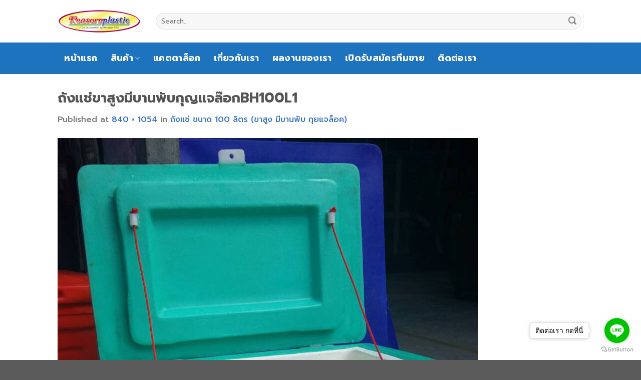

--- FILE ---
content_type: text/html; charset=UTF-8
request_url: https://keasornplastic.co.th/?attachment_id=2929
body_size: 18770
content:
<!DOCTYPE html>
<!--[if IE 9 ]> <html lang="en-US" class="ie9 loading-site no-js"> <![endif]-->
<!--[if IE 8 ]> <html lang="en-US" class="ie8 loading-site no-js"> <![endif]-->
<!--[if (gte IE 9)|!(IE)]><!--><html lang="en-US" class="loading-site no-js"> <!--<![endif]-->
<head>
	<meta charset="UTF-8" />
	<link rel="profile" href="https://gmpg.org/xfn/11" />
	<link rel="pingback" href="https://keasornplastic.co.th/xmlrpc.php" />

					<script>document.documentElement.className = document.documentElement.className + ' yes-js js_active js'</script>
			<script>(function(html){html.className = html.className.replace(/\bno-js\b/,'js')})(document.documentElement);</script>
<meta name='robots' content='index, follow, max-image-preview:large, max-snippet:-1, max-video-preview:-1' />
	<style>img:is([sizes="auto" i], [sizes^="auto," i]) { contain-intrinsic-size: 3000px 1500px }</style>
	<meta name="viewport" content="width=device-width, initial-scale=1, maximum-scale=1" />
	<!-- This site is optimized with the Yoast SEO plugin v25.7 - https://yoast.com/wordpress/plugins/seo/ -->
	<title>ถังแช่ขาสูงมีบานพับกุญแจล๊อกBH100L1 - บริษัท เกษร พลาสติก อุตสาหกรรม จำกัด</title>
	<link rel="canonical" href="https://keasornplastic.co.th/" />
	<meta property="og:locale" content="en_US" />
	<meta property="og:type" content="article" />
	<meta property="og:title" content="ถังแช่ขาสูงมีบานพับกุญแจล๊อกBH100L1 - บริษัท เกษร พลาสติก อุตสาหกรรม จำกัด" />
	<meta property="og:url" content="https://keasornplastic.co.th/" />
	<meta property="og:site_name" content="บริษัท เกษร พลาสติก อุตสาหกรรม จำกัด" />
	<meta property="og:image" content="https://keasornplastic.co.th" />
	<meta property="og:image:width" content="840" />
	<meta property="og:image:height" content="1054" />
	<meta property="og:image:type" content="image/jpeg" />
	<meta name="twitter:card" content="summary_large_image" />
	<script type="application/ld+json" class="yoast-schema-graph">{"@context":"https://schema.org","@graph":[{"@type":"WebPage","@id":"https://keasornplastic.co.th/","url":"https://keasornplastic.co.th/","name":"ถังแช่ขาสูงมีบานพับกุญแจล๊อกBH100L1 - บริษัท เกษร พลาสติก อุตสาหกรรม จำกัด","isPartOf":{"@id":"https://keasornplastic.co.th/#website"},"primaryImageOfPage":{"@id":"https://keasornplastic.co.th/#primaryimage"},"image":{"@id":"https://keasornplastic.co.th/#primaryimage"},"thumbnailUrl":"https://keasornplastic.co.th/wp-content/uploads/2017/11/ถังแช่ขาสูงมีบานพับกุญแจล๊อกBH100L1.jpg","datePublished":"2018-03-17T07:38:24+00:00","breadcrumb":{"@id":"https://keasornplastic.co.th/#breadcrumb"},"inLanguage":"en-US","potentialAction":[{"@type":"ReadAction","target":["https://keasornplastic.co.th/"]}]},{"@type":"ImageObject","inLanguage":"en-US","@id":"https://keasornplastic.co.th/#primaryimage","url":"https://keasornplastic.co.th/wp-content/uploads/2017/11/ถังแช่ขาสูงมีบานพับกุญแจล๊อกBH100L1.jpg","contentUrl":"https://keasornplastic.co.th/wp-content/uploads/2017/11/ถังแช่ขาสูงมีบานพับกุญแจล๊อกBH100L1.jpg","width":840,"height":1054},{"@type":"BreadcrumbList","@id":"https://keasornplastic.co.th/#breadcrumb","itemListElement":[{"@type":"ListItem","position":1,"name":"Home","item":"https://keasornplastic.co.th/"},{"@type":"ListItem","position":2,"name":"ถังแช่ ขนาด 100 ลิตร (ขาสูง มีบานพับ กุยแจล็อค)","item":"https://keasornplastic.co.th/product/%e0%b9%82%e0%b8%a3%e0%b8%87%e0%b8%87%e0%b8%b2%e0%b8%99%e0%b8%9c%e0%b8%b9%e0%b9%89%e0%b8%9c%e0%b8%a5%e0%b8%b4%e0%b8%95-%e0%b8%96%e0%b8%b1%e0%b8%87%e0%b9%81%e0%b8%8a%e0%b9%88-100%e0%b8%a5-2/"},{"@type":"ListItem","position":3,"name":"ถังแช่ขาสูงมีบานพับกุญแจล๊อกBH100L1"}]},{"@type":"WebSite","@id":"https://keasornplastic.co.th/#website","url":"https://keasornplastic.co.th/","name":"บริษัท เกษร พลาสติก อุตสาหกรรม จำกัด","description":"keasornplastic.co.th","potentialAction":[{"@type":"SearchAction","target":{"@type":"EntryPoint","urlTemplate":"https://keasornplastic.co.th/?s={search_term_string}"},"query-input":{"@type":"PropertyValueSpecification","valueRequired":true,"valueName":"search_term_string"}}],"inLanguage":"en-US"}]}</script>
	<!-- / Yoast SEO plugin. -->


<link rel='dns-prefetch' href='//cdn.jsdelivr.net' />
<link rel='dns-prefetch' href='//fonts.googleapis.com' />
<link rel='dns-prefetch' href='//www.googletagmanager.com' />
<link rel="alternate" type="application/rss+xml" title="บริษัท เกษร พลาสติก อุตสาหกรรม จำกัด &raquo; Feed" href="https://keasornplastic.co.th/feed/" />
<link rel="prefetch" href="https://keasornplastic.co.th/wp-content/themes/flatsome/assets/js/chunk.countup.fe2c1016.js" />
<link rel="prefetch" href="https://keasornplastic.co.th/wp-content/themes/flatsome/assets/js/chunk.sticky-sidebar.a58a6557.js" />
<link rel="prefetch" href="https://keasornplastic.co.th/wp-content/themes/flatsome/assets/js/chunk.tooltips.29144c1c.js" />
<link rel="prefetch" href="https://keasornplastic.co.th/wp-content/themes/flatsome/assets/js/chunk.vendors-popups.947eca5c.js" />
<link rel="prefetch" href="https://keasornplastic.co.th/wp-content/themes/flatsome/assets/js/chunk.vendors-slider.f0d2cbc9.js" />
<script type="text/javascript">
/* <![CDATA[ */
window._wpemojiSettings = {"baseUrl":"https:\/\/s.w.org\/images\/core\/emoji\/16.0.1\/72x72\/","ext":".png","svgUrl":"https:\/\/s.w.org\/images\/core\/emoji\/16.0.1\/svg\/","svgExt":".svg","source":{"concatemoji":"https:\/\/keasornplastic.co.th\/wp-includes\/js\/wp-emoji-release.min.js?ver=08fe4b27b4d891517cac5cea61949873"}};
/*! This file is auto-generated */
!function(s,n){var o,i,e;function c(e){try{var t={supportTests:e,timestamp:(new Date).valueOf()};sessionStorage.setItem(o,JSON.stringify(t))}catch(e){}}function p(e,t,n){e.clearRect(0,0,e.canvas.width,e.canvas.height),e.fillText(t,0,0);var t=new Uint32Array(e.getImageData(0,0,e.canvas.width,e.canvas.height).data),a=(e.clearRect(0,0,e.canvas.width,e.canvas.height),e.fillText(n,0,0),new Uint32Array(e.getImageData(0,0,e.canvas.width,e.canvas.height).data));return t.every(function(e,t){return e===a[t]})}function u(e,t){e.clearRect(0,0,e.canvas.width,e.canvas.height),e.fillText(t,0,0);for(var n=e.getImageData(16,16,1,1),a=0;a<n.data.length;a++)if(0!==n.data[a])return!1;return!0}function f(e,t,n,a){switch(t){case"flag":return n(e,"\ud83c\udff3\ufe0f\u200d\u26a7\ufe0f","\ud83c\udff3\ufe0f\u200b\u26a7\ufe0f")?!1:!n(e,"\ud83c\udde8\ud83c\uddf6","\ud83c\udde8\u200b\ud83c\uddf6")&&!n(e,"\ud83c\udff4\udb40\udc67\udb40\udc62\udb40\udc65\udb40\udc6e\udb40\udc67\udb40\udc7f","\ud83c\udff4\u200b\udb40\udc67\u200b\udb40\udc62\u200b\udb40\udc65\u200b\udb40\udc6e\u200b\udb40\udc67\u200b\udb40\udc7f");case"emoji":return!a(e,"\ud83e\udedf")}return!1}function g(e,t,n,a){var r="undefined"!=typeof WorkerGlobalScope&&self instanceof WorkerGlobalScope?new OffscreenCanvas(300,150):s.createElement("canvas"),o=r.getContext("2d",{willReadFrequently:!0}),i=(o.textBaseline="top",o.font="600 32px Arial",{});return e.forEach(function(e){i[e]=t(o,e,n,a)}),i}function t(e){var t=s.createElement("script");t.src=e,t.defer=!0,s.head.appendChild(t)}"undefined"!=typeof Promise&&(o="wpEmojiSettingsSupports",i=["flag","emoji"],n.supports={everything:!0,everythingExceptFlag:!0},e=new Promise(function(e){s.addEventListener("DOMContentLoaded",e,{once:!0})}),new Promise(function(t){var n=function(){try{var e=JSON.parse(sessionStorage.getItem(o));if("object"==typeof e&&"number"==typeof e.timestamp&&(new Date).valueOf()<e.timestamp+604800&&"object"==typeof e.supportTests)return e.supportTests}catch(e){}return null}();if(!n){if("undefined"!=typeof Worker&&"undefined"!=typeof OffscreenCanvas&&"undefined"!=typeof URL&&URL.createObjectURL&&"undefined"!=typeof Blob)try{var e="postMessage("+g.toString()+"("+[JSON.stringify(i),f.toString(),p.toString(),u.toString()].join(",")+"));",a=new Blob([e],{type:"text/javascript"}),r=new Worker(URL.createObjectURL(a),{name:"wpTestEmojiSupports"});return void(r.onmessage=function(e){c(n=e.data),r.terminate(),t(n)})}catch(e){}c(n=g(i,f,p,u))}t(n)}).then(function(e){for(var t in e)n.supports[t]=e[t],n.supports.everything=n.supports.everything&&n.supports[t],"flag"!==t&&(n.supports.everythingExceptFlag=n.supports.everythingExceptFlag&&n.supports[t]);n.supports.everythingExceptFlag=n.supports.everythingExceptFlag&&!n.supports.flag,n.DOMReady=!1,n.readyCallback=function(){n.DOMReady=!0}}).then(function(){return e}).then(function(){var e;n.supports.everything||(n.readyCallback(),(e=n.source||{}).concatemoji?t(e.concatemoji):e.wpemoji&&e.twemoji&&(t(e.twemoji),t(e.wpemoji)))}))}((window,document),window._wpemojiSettings);
/* ]]> */
</script>
<style id='wp-emoji-styles-inline-css' type='text/css'>

	img.wp-smiley, img.emoji {
		display: inline !important;
		border: none !important;
		box-shadow: none !important;
		height: 1em !important;
		width: 1em !important;
		margin: 0 0.07em !important;
		vertical-align: -0.1em !important;
		background: none !important;
		padding: 0 !important;
	}
</style>
<style id='wp-block-library-inline-css' type='text/css'>
:root{--wp-admin-theme-color:#007cba;--wp-admin-theme-color--rgb:0,124,186;--wp-admin-theme-color-darker-10:#006ba1;--wp-admin-theme-color-darker-10--rgb:0,107,161;--wp-admin-theme-color-darker-20:#005a87;--wp-admin-theme-color-darker-20--rgb:0,90,135;--wp-admin-border-width-focus:2px;--wp-block-synced-color:#7a00df;--wp-block-synced-color--rgb:122,0,223;--wp-bound-block-color:var(--wp-block-synced-color)}@media (min-resolution:192dpi){:root{--wp-admin-border-width-focus:1.5px}}.wp-element-button{cursor:pointer}:root{--wp--preset--font-size--normal:16px;--wp--preset--font-size--huge:42px}:root .has-very-light-gray-background-color{background-color:#eee}:root .has-very-dark-gray-background-color{background-color:#313131}:root .has-very-light-gray-color{color:#eee}:root .has-very-dark-gray-color{color:#313131}:root .has-vivid-green-cyan-to-vivid-cyan-blue-gradient-background{background:linear-gradient(135deg,#00d084,#0693e3)}:root .has-purple-crush-gradient-background{background:linear-gradient(135deg,#34e2e4,#4721fb 50%,#ab1dfe)}:root .has-hazy-dawn-gradient-background{background:linear-gradient(135deg,#faaca8,#dad0ec)}:root .has-subdued-olive-gradient-background{background:linear-gradient(135deg,#fafae1,#67a671)}:root .has-atomic-cream-gradient-background{background:linear-gradient(135deg,#fdd79a,#004a59)}:root .has-nightshade-gradient-background{background:linear-gradient(135deg,#330968,#31cdcf)}:root .has-midnight-gradient-background{background:linear-gradient(135deg,#020381,#2874fc)}.has-regular-font-size{font-size:1em}.has-larger-font-size{font-size:2.625em}.has-normal-font-size{font-size:var(--wp--preset--font-size--normal)}.has-huge-font-size{font-size:var(--wp--preset--font-size--huge)}.has-text-align-center{text-align:center}.has-text-align-left{text-align:left}.has-text-align-right{text-align:right}#end-resizable-editor-section{display:none}.aligncenter{clear:both}.items-justified-left{justify-content:flex-start}.items-justified-center{justify-content:center}.items-justified-right{justify-content:flex-end}.items-justified-space-between{justify-content:space-between}.screen-reader-text{border:0;clip-path:inset(50%);height:1px;margin:-1px;overflow:hidden;padding:0;position:absolute;width:1px;word-wrap:normal!important}.screen-reader-text:focus{background-color:#ddd;clip-path:none;color:#444;display:block;font-size:1em;height:auto;left:5px;line-height:normal;padding:15px 23px 14px;text-decoration:none;top:5px;width:auto;z-index:100000}html :where(.has-border-color){border-style:solid}html :where([style*=border-top-color]){border-top-style:solid}html :where([style*=border-right-color]){border-right-style:solid}html :where([style*=border-bottom-color]){border-bottom-style:solid}html :where([style*=border-left-color]){border-left-style:solid}html :where([style*=border-width]){border-style:solid}html :where([style*=border-top-width]){border-top-style:solid}html :where([style*=border-right-width]){border-right-style:solid}html :where([style*=border-bottom-width]){border-bottom-style:solid}html :where([style*=border-left-width]){border-left-style:solid}html :where(img[class*=wp-image-]){height:auto;max-width:100%}:where(figure){margin:0 0 1em}html :where(.is-position-sticky){--wp-admin--admin-bar--position-offset:var(--wp-admin--admin-bar--height,0px)}@media screen and (max-width:600px){html :where(.is-position-sticky){--wp-admin--admin-bar--position-offset:0px}}
</style>
<style id='classic-theme-styles-inline-css' type='text/css'>
/*! This file is auto-generated */
.wp-block-button__link{color:#fff;background-color:#32373c;border-radius:9999px;box-shadow:none;text-decoration:none;padding:calc(.667em + 2px) calc(1.333em + 2px);font-size:1.125em}.wp-block-file__button{background:#32373c;color:#fff;text-decoration:none}
</style>
<link rel='stylesheet' id='contact-form-7-css' href='https://keasornplastic.co.th/wp-content/plugins/contact-form-7/includes/css/styles.css?ver=6.1.1' type='text/css' media='all' />
<link rel='stylesheet' id='simple-image-popup-css' href='https://keasornplastic.co.th/wp-content/plugins/simple-image-popup//css/simple-image-popup.css?ver=08fe4b27b4d891517cac5cea61949873' type='text/css' media='all' />
<style id='woocommerce-inline-inline-css' type='text/css'>
.woocommerce form .form-row .required { visibility: visible; }
</style>
<link rel='stylesheet' id='brands-styles-css' href='https://keasornplastic.co.th/wp-content/plugins/woocommerce/assets/css/brands.css?ver=10.1.1' type='text/css' media='all' />
<link rel='stylesheet' id='flatsome-woocommerce-wishlist-css' href='https://keasornplastic.co.th/wp-content/themes/flatsome/inc/integrations/wc-yith-wishlist/wishlist.css?ver=3.10.2' type='text/css' media='all' />
<link rel='stylesheet' id='flatsome-main-css' href='https://keasornplastic.co.th/wp-content/themes/flatsome/assets/css/flatsome.css?ver=3.15.3' type='text/css' media='all' />
<style id='flatsome-main-inline-css' type='text/css'>
@font-face {
				font-family: "fl-icons";
				font-display: block;
				src: url(https://keasornplastic.co.th/wp-content/themes/flatsome/assets/css/icons/fl-icons.eot?v=3.15.3);
				src:
					url(https://keasornplastic.co.th/wp-content/themes/flatsome/assets/css/icons/fl-icons.eot#iefix?v=3.15.3) format("embedded-opentype"),
					url(https://keasornplastic.co.th/wp-content/themes/flatsome/assets/css/icons/fl-icons.woff2?v=3.15.3) format("woff2"),
					url(https://keasornplastic.co.th/wp-content/themes/flatsome/assets/css/icons/fl-icons.ttf?v=3.15.3) format("truetype"),
					url(https://keasornplastic.co.th/wp-content/themes/flatsome/assets/css/icons/fl-icons.woff?v=3.15.3) format("woff"),
					url(https://keasornplastic.co.th/wp-content/themes/flatsome/assets/css/icons/fl-icons.svg?v=3.15.3#fl-icons) format("svg");
			}
</style>
<link rel='stylesheet' id='flatsome-shop-css' href='https://keasornplastic.co.th/wp-content/themes/flatsome/assets/css/flatsome-shop.css?ver=3.15.3' type='text/css' media='all' />
<link rel='stylesheet' id='flatsome-style-css' href='https://keasornplastic.co.th/wp-content/themes/flatsome-child/style.css?ver=3.0' type='text/css' media='all' />
<link rel='stylesheet' id='flatsome-googlefonts-css' href='//fonts.googleapis.com/css?family=Prompt%3Aregular%2C700%2C500%2Cregular%2C700&#038;display=fallback&#038;ver=3.9' type='text/css' media='all' />
<script type="text/javascript">
            window._nslDOMReady = (function () {
                const executedCallbacks = new Set();
            
                return function (callback) {
                    /**
                    * Third parties might dispatch DOMContentLoaded events, so we need to ensure that we only run our callback once!
                    */
                    if (executedCallbacks.has(callback)) return;
            
                    const wrappedCallback = function () {
                        if (executedCallbacks.has(callback)) return;
                        executedCallbacks.add(callback);
                        callback();
                    };
            
                    if (document.readyState === "complete" || document.readyState === "interactive") {
                        wrappedCallback();
                    } else {
                        document.addEventListener("DOMContentLoaded", wrappedCallback);
                    }
                };
            })();
        </script><script type="text/javascript" src="https://keasornplastic.co.th/wp-includes/js/jquery/jquery.min.js?ver=3.7.1" id="jquery-core-js"></script>
<script type="text/javascript" src="https://keasornplastic.co.th/wp-includes/js/jquery/jquery-migrate.min.js?ver=3.4.1" id="jquery-migrate-js"></script>
<script type="text/javascript" src="https://keasornplastic.co.th/wp-content/plugins/woocommerce/assets/js/jquery-blockui/jquery.blockUI.min.js?ver=2.7.0-wc.10.1.1" id="jquery-blockui-js" defer="defer" data-wp-strategy="defer"></script>
<script type="text/javascript" id="wc-add-to-cart-js-extra">
/* <![CDATA[ */
var wc_add_to_cart_params = {"ajax_url":"\/wp-admin\/admin-ajax.php","wc_ajax_url":"\/?wc-ajax=%%endpoint%%","i18n_view_cart":"View cart","cart_url":"https:\/\/keasornplastic.co.th\/cart\/","is_cart":"","cart_redirect_after_add":"no"};
/* ]]> */
</script>
<script type="text/javascript" src="https://keasornplastic.co.th/wp-content/plugins/woocommerce/assets/js/frontend/add-to-cart.min.js?ver=10.1.1" id="wc-add-to-cart-js" defer="defer" data-wp-strategy="defer"></script>
<script type="text/javascript" src="https://keasornplastic.co.th/wp-content/plugins/woocommerce/assets/js/js-cookie/js.cookie.min.js?ver=2.1.4-wc.10.1.1" id="js-cookie-js" defer="defer" data-wp-strategy="defer"></script>
<script type="text/javascript" id="woocommerce-js-extra">
/* <![CDATA[ */
var woocommerce_params = {"ajax_url":"\/wp-admin\/admin-ajax.php","wc_ajax_url":"\/?wc-ajax=%%endpoint%%","i18n_password_show":"Show password","i18n_password_hide":"Hide password"};
/* ]]> */
</script>
<script type="text/javascript" src="https://keasornplastic.co.th/wp-content/plugins/woocommerce/assets/js/frontend/woocommerce.min.js?ver=10.1.1" id="woocommerce-js" defer="defer" data-wp-strategy="defer"></script>
<link rel="https://api.w.org/" href="https://keasornplastic.co.th/wp-json/" /><link rel="alternate" title="JSON" type="application/json" href="https://keasornplastic.co.th/wp-json/wp/v2/media/2929" /><link rel="alternate" title="oEmbed (JSON)" type="application/json+oembed" href="https://keasornplastic.co.th/wp-json/oembed/1.0/embed?url=https%3A%2F%2Fkeasornplastic.co.th%2F%3Fattachment_id%3D2929%23main" />
<link rel="alternate" title="oEmbed (XML)" type="text/xml+oembed" href="https://keasornplastic.co.th/wp-json/oembed/1.0/embed?url=https%3A%2F%2Fkeasornplastic.co.th%2F%3Fattachment_id%3D2929%23main&#038;format=xml" />
<meta name="generator" content="Site Kit by Google 1.159.0" /><style>.bg{opacity: 0; transition: opacity 1s; -webkit-transition: opacity 1s;} .bg-loaded{opacity: 1;}</style><!--[if IE]><link rel="stylesheet" type="text/css" href="https://keasornplastic.co.th/wp-content/themes/flatsome/assets/css/ie-fallback.css"><script src="//cdnjs.cloudflare.com/ajax/libs/html5shiv/3.6.1/html5shiv.js"></script><script>var head = document.getElementsByTagName('head')[0],style = document.createElement('style');style.type = 'text/css';style.styleSheet.cssText = ':before,:after{content:none !important';head.appendChild(style);setTimeout(function(){head.removeChild(style);}, 0);</script><script src="https://keasornplastic.co.th/wp-content/themes/flatsome/assets/libs/ie-flexibility.js"></script><![endif]-->	<noscript><style>.woocommerce-product-gallery{ opacity: 1 !important; }</style></noscript>
	<link rel="icon" href="https://keasornplastic.co.th/wp-content/uploads/2017/10/cropped-4-32x32.png" sizes="32x32" />
<link rel="icon" href="https://keasornplastic.co.th/wp-content/uploads/2017/10/cropped-4-192x192.png" sizes="192x192" />
<link rel="apple-touch-icon" href="https://keasornplastic.co.th/wp-content/uploads/2017/10/cropped-4-180x180.png" />
<meta name="msapplication-TileImage" content="https://keasornplastic.co.th/wp-content/uploads/2017/10/cropped-4-270x270.png" />
<style id="custom-css" type="text/css">:root {--primary-color: #3771bd;}.header-main{height: 85px}#logo img{max-height: 85px}#logo{width:166px;}.stuck #logo img{padding:12px 0;}.header-bottom{min-height: 52px}.header-top{min-height: 20px}.transparent .header-main{height: 30px}.transparent #logo img{max-height: 30px}.has-transparent + .page-title:first-of-type,.has-transparent + #main > .page-title,.has-transparent + #main > div > .page-title,.has-transparent + #main .page-header-wrapper:first-of-type .page-title{padding-top: 80px;}.header.show-on-scroll,.stuck .header-main{height:102px!important}.stuck #logo img{max-height: 102px!important}.search-form{ width: 100%;}.header-bg-color {background-color: rgba(255,255,255,0.9)}.header-bottom {background-color: #1e73be}.header-main .nav > li > a{line-height: 67px }.stuck .header-main .nav > li > a{line-height: 50px }.header-bottom-nav > li > a{line-height: 63px }@media (max-width: 549px) {.header-main{height: 70px}#logo img{max-height: 70px}}/* Color */.accordion-title.active, .has-icon-bg .icon .icon-inner,.logo a, .primary.is-underline, .primary.is-link, .badge-outline .badge-inner, .nav-outline > li.active> a,.nav-outline >li.active > a, .cart-icon strong,[data-color='primary'], .is-outline.primary{color: #3771bd;}/* Color !important */[data-text-color="primary"]{color: #3771bd!important;}/* Background Color */[data-text-bg="primary"]{background-color: #3771bd;}/* Background */.scroll-to-bullets a,.featured-title, .label-new.menu-item > a:after, .nav-pagination > li > .current,.nav-pagination > li > span:hover,.nav-pagination > li > a:hover,.has-hover:hover .badge-outline .badge-inner,button[type="submit"], .button.wc-forward:not(.checkout):not(.checkout-button), .button.submit-button, .button.primary:not(.is-outline),.featured-table .title,.is-outline:hover, .has-icon:hover .icon-label,.nav-dropdown-bold .nav-column li > a:hover, .nav-dropdown.nav-dropdown-bold > li > a:hover, .nav-dropdown-bold.dark .nav-column li > a:hover, .nav-dropdown.nav-dropdown-bold.dark > li > a:hover, .header-vertical-menu__opener ,.is-outline:hover, .tagcloud a:hover,.grid-tools a, input[type='submit']:not(.is-form), .box-badge:hover .box-text, input.button.alt,.nav-box > li > a:hover,.nav-box > li.active > a,.nav-pills > li.active > a ,.current-dropdown .cart-icon strong, .cart-icon:hover strong, .nav-line-bottom > li > a:before, .nav-line-grow > li > a:before, .nav-line > li > a:before,.banner, .header-top, .slider-nav-circle .flickity-prev-next-button:hover svg, .slider-nav-circle .flickity-prev-next-button:hover .arrow, .primary.is-outline:hover, .button.primary:not(.is-outline), input[type='submit'].primary, input[type='submit'].primary, input[type='reset'].button, input[type='button'].primary, .badge-inner{background-color: #3771bd;}/* Border */.nav-vertical.nav-tabs > li.active > a,.scroll-to-bullets a.active,.nav-pagination > li > .current,.nav-pagination > li > span:hover,.nav-pagination > li > a:hover,.has-hover:hover .badge-outline .badge-inner,.accordion-title.active,.featured-table,.is-outline:hover, .tagcloud a:hover,blockquote, .has-border, .cart-icon strong:after,.cart-icon strong,.blockUI:before, .processing:before,.loading-spin, .slider-nav-circle .flickity-prev-next-button:hover svg, .slider-nav-circle .flickity-prev-next-button:hover .arrow, .primary.is-outline:hover{border-color: #3771bd}.nav-tabs > li.active > a{border-top-color: #3771bd}.widget_shopping_cart_content .blockUI.blockOverlay:before { border-left-color: #3771bd }.woocommerce-checkout-review-order .blockUI.blockOverlay:before { border-left-color: #3771bd }/* Fill */.slider .flickity-prev-next-button:hover svg,.slider .flickity-prev-next-button:hover .arrow{fill: #3771bd;}body{font-size: 100%;}@media screen and (max-width: 549px){body{font-size: 100%;}}body{font-family:"Prompt", sans-serif}body{font-weight: 500}.nav > li > a {font-family:"Prompt", sans-serif;}.mobile-sidebar-levels-2 .nav > li > ul > li > a {font-family:"Prompt", sans-serif;}.nav > li > a {font-weight: 0;}.mobile-sidebar-levels-2 .nav > li > ul > li > a {font-weight: 0;}h1,h2,h3,h4,h5,h6,.heading-font, .off-canvas-center .nav-sidebar.nav-vertical > li > a{font-family: "Prompt", sans-serif;}h1,h2,h3,h4,h5,h6,.heading-font,.banner h1,.banner h2{font-weight: 700;}.alt-font{font-family: "Prompt", sans-serif;}.alt-font{font-weight: 700!important;}.header:not(.transparent) .header-bottom-nav.nav > li > a{color: #ffffff;}.header:not(.transparent) .header-bottom-nav.nav > li > a:hover,.header:not(.transparent) .header-bottom-nav.nav > li.active > a,.header:not(.transparent) .header-bottom-nav.nav > li.current > a,.header:not(.transparent) .header-bottom-nav.nav > li > a.active,.header:not(.transparent) .header-bottom-nav.nav > li > a.current{color: #1e73be;}.header-bottom-nav.nav-line-bottom > li > a:before,.header-bottom-nav.nav-line-grow > li > a:before,.header-bottom-nav.nav-line > li > a:before,.header-bottom-nav.nav-box > li > a:hover,.header-bottom-nav.nav-box > li.active > a,.header-bottom-nav.nav-pills > li > a:hover,.header-bottom-nav.nav-pills > li.active > a{color:#FFF!important;background-color: #1e73be;}a{color: #3771bd;}@media screen and (min-width: 550px){.products .box-vertical .box-image{min-width: 400px!important;width: 400px!important;}}.footer-2{background-color: #3771bd}.label-new.menu-item > a:after{content:"New";}.label-hot.menu-item > a:after{content:"Hot";}.label-sale.menu-item > a:after{content:"Sale";}.label-popular.menu-item > a:after{content:"Popular";}</style></head>

<body data-rsssl=1 class="attachment wp-singular attachment-template-default single single-attachment postid-2929 attachmentid-2929 attachment-jpeg wp-theme-flatsome wp-child-theme-flatsome-child theme-flatsome woocommerce-no-js lightbox nav-dropdown-has-arrow nav-dropdown-has-shadow nav-dropdown-has-border">


<a class="skip-link screen-reader-text" href="#main">Skip to content</a>

<div id="wrapper">

	
	<header id="header" class="header has-sticky sticky-jump">
		<div class="header-wrapper">
			<div id="masthead" class="header-main ">
      <div class="header-inner flex-row container logo-left medium-logo-center" role="navigation">

          <!-- Logo -->
          <div id="logo" class="flex-col logo">
            
<!-- Header logo -->
<a href="https://keasornplastic.co.th/" title="บริษัท เกษร พลาสติก อุตสาหกรรม จำกัด - keasornplastic.co.th" rel="home">
		<img width="638" height="800" src="https://keasornplastic.co.th/wp-content/uploads/2017/11/ถังแช่ขาสูงมีบานพับกุญแจล๊อกBH100L1-816x1024.jpg" class="header-logo-sticky" alt="บริษัท เกษร พลาสติก อุตสาหกรรม จำกัด"/><img width="250" height="69" src="https://keasornplastic.co.th/wp-content/uploads/2017/12/25-1.png" class="header_logo header-logo" alt="บริษัท เกษร พลาสติก อุตสาหกรรม จำกัด"/><img  width="250" height="69" src="https://keasornplastic.co.th/wp-content/uploads/2017/12/25-1.png" class="header-logo-dark" alt="บริษัท เกษร พลาสติก อุตสาหกรรม จำกัด"/></a>
          </div>

          <!-- Mobile Left Elements -->
          <div class="flex-col show-for-medium flex-left">
            <ul class="mobile-nav nav nav-left ">
              <li class="nav-icon has-icon">
  		<a href="#" data-open="#main-menu" data-pos="left" data-bg="main-menu-overlay" data-color="" class="is-small" aria-label="Menu" aria-controls="main-menu" aria-expanded="false">
		
		  <i class="icon-menu" ></i>
		  		</a>
	</li>            </ul>
          </div>

          <!-- Left Elements -->
          <div class="flex-col hide-for-medium flex-left
            flex-grow">
            <ul class="header-nav header-nav-main nav nav-left  nav-outline nav-size-medium nav-spacing-large nav-uppercase" >
              <li class="header-search-form search-form html relative has-icon">
	<div class="header-search-form-wrapper">
		<div class="searchform-wrapper ux-search-box relative form-flat is-normal"><form role="search" method="get" class="searchform" action="https://keasornplastic.co.th/">
	<div class="flex-row relative">
						<div class="flex-col flex-grow">
			<label class="screen-reader-text" for="woocommerce-product-search-field-0">Search for:</label>
			<input type="search" id="woocommerce-product-search-field-0" class="search-field mb-0" placeholder="Search&hellip;" value="" name="s" />
			<input type="hidden" name="post_type" value="product" />
					</div>
		<div class="flex-col">
			<button type="submit" value="Search" class="ux-search-submit submit-button secondary button icon mb-0" aria-label="Submit">
				<i class="icon-search" ></i>			</button>
		</div>
	</div>
	<div class="live-search-results text-left z-top"></div>
</form>
</div>	</div>
</li>            </ul>
          </div>

          <!-- Right Elements -->
          <div class="flex-col hide-for-medium flex-right">
            <ul class="header-nav header-nav-main nav nav-right  nav-outline nav-size-medium nav-spacing-large nav-uppercase">
              <li class="header-divider"></li>            </ul>
          </div>

          <!-- Mobile Right Elements -->
          <div class="flex-col show-for-medium flex-right">
            <ul class="mobile-nav nav nav-right ">
                          </ul>
          </div>

      </div>
     
            <div class="container"><div class="top-divider full-width"></div></div>
      </div><div id="wide-nav" class="header-bottom wide-nav nav-dark hide-for-medium">
    <div class="flex-row container">

                        <div class="flex-col hide-for-medium flex-left">
                <ul class="nav header-nav header-bottom-nav nav-left  nav-box nav-size-xlarge nav-uppercase">
                    <li id="menu-item-6433" class="menu-item menu-item-type-post_type menu-item-object-page menu-item-home menu-item-privacy-policy menu-item-6433 menu-item-design-default"><a href="https://keasornplastic.co.th/" class="nav-top-link">หน้าแรก</a></li>
<li id="menu-item-6452" class="menu-item menu-item-type-post_type menu-item-object-page menu-item-has-children menu-item-6452 menu-item-design-default has-dropdown"><a href="https://keasornplastic.co.th/shop/" class="nav-top-link">สินค้า<i class="icon-angle-down" ></i></a>
<ul class="sub-menu nav-dropdown nav-dropdown-default">
	<li id="menu-item-3202" class="menu-item menu-item-type-taxonomy menu-item-object-product_cat menu-item-has-children menu-item-3202 nav-dropdown-col"><a href="https://keasornplastic.co.th/product-category/new-product/">สินค้าใหม่</a>
	<ul class="sub-menu nav-column nav-dropdown-default">
		<li id="menu-item-1011" class="menu-item menu-item-type-taxonomy menu-item-object-product_cat menu-item-1011"><a href="https://keasornplastic.co.th/product-category/%e0%b9%80%e0%b8%84%e0%b8%a3%e0%b8%b7%e0%b9%88%e0%b8%ad%e0%b8%87%e0%b9%80%e0%b8%a5%e0%b9%88%e0%b8%99%e0%b8%aa%e0%b8%99%e0%b8%b2%e0%b8%a1%e0%b8%81%e0%b8%a5%e0%b8%b2%e0%b8%87%e0%b9%81%e0%b8%88%e0%b9%89/">เครื่องเล่นสนามกลางแจ้งชุดใหญ่</a></li>
		<li id="menu-item-1165" class="menu-item menu-item-type-taxonomy menu-item-object-product_cat menu-item-1165"><a href="https://keasornplastic.co.th/product-category/%e0%b8%96%e0%b8%b1%e0%b8%87%e0%b8%82%e0%b8%a2%e0%b8%b0/">ถังขยะ</a></li>
		<li id="menu-item-1420" class="menu-item menu-item-type-taxonomy menu-item-object-product_cat menu-item-1420"><a href="https://keasornplastic.co.th/product-category/%e0%b8%96%e0%b8%b1%e0%b8%87%e0%b9%80%e0%b8%81%e0%b9%87%e0%b8%9a%e0%b8%99%e0%b9%89%e0%b8%b3/">ถังเก็บน้ำบนดิน</a></li>
		<li id="menu-item-1422" class="menu-item menu-item-type-taxonomy menu-item-object-product_cat menu-item-1422"><a href="https://keasornplastic.co.th/product-category/%e0%b8%96%e0%b8%b1%e0%b8%87%e0%b9%80%e0%b8%81%e0%b9%87%e0%b8%9a%e0%b8%99%e0%b9%89%e0%b8%b3%e0%b9%83%e0%b8%95%e0%b9%89%e0%b8%94%e0%b8%b4%e0%b8%99/">ถังเก็บน้ำใต้ดิน</a></li>
		<li id="menu-item-1423" class="menu-item menu-item-type-taxonomy menu-item-object-product_cat menu-item-1423"><a href="https://keasornplastic.co.th/product-category/%e0%b8%96%e0%b8%b1%e0%b8%87%e0%b8%9a%e0%b8%b3%e0%b8%9a%e0%b8%b1%e0%b8%94%e0%b8%99%e0%b9%89%e0%b8%b3%e0%b9%80%e0%b8%aa%e0%b8%b5%e0%b8%a2/">ถังบำบัดน้ำเสีย</a></li>
		<li id="menu-item-1424" class="menu-item menu-item-type-taxonomy menu-item-object-product_cat menu-item-1424"><a href="https://keasornplastic.co.th/product-category/%e0%b8%96%e0%b8%b1%e0%b8%87%e0%b8%99%e0%b9%8a%e0%b8%ad%e0%b8%81%e0%b8%81%e0%b8%b8%e0%b9%89%e0%b8%87/">ถังน๊อกกุ้ง</a></li>
		<li id="menu-item-1450" class="menu-item menu-item-type-taxonomy menu-item-object-product_cat menu-item-1450"><a href="https://keasornplastic.co.th/product-category/%e0%b8%ad%e0%b8%b8%e0%b8%9b%e0%b8%81%e0%b8%a3%e0%b8%93%e0%b9%8c%e0%b8%87%e0%b8%b2%e0%b8%99%e0%b8%88%e0%b8%a3%e0%b8%b2%e0%b8%88%e0%b8%a3/">อุปกรณ์งานจราจร</a></li>
	</ul>
</li>
	<li id="menu-item-983" class="menu-item menu-item-type-taxonomy menu-item-object-product_cat menu-item-has-children menu-item-983 nav-dropdown-col"><a href="https://keasornplastic.co.th/product-category/%e0%b9%80%e0%b8%84%e0%b8%a3%e0%b8%b7%e0%b9%88%e0%b8%ad%e0%b8%87%e0%b8%ad%e0%b8%ad%e0%b8%81%e0%b8%81%e0%b8%b3%e0%b8%a5%e0%b8%b1%e0%b8%87%e0%b8%81%e0%b8%b2%e0%b8%a2%e0%b8%81%e0%b8%a5%e0%b8%b2%e0%b8%87/">เครื่องออกกำลังกายกลางแจ้ง</a>
	<ul class="sub-menu nav-column nav-dropdown-default">
		<li id="menu-item-5458" class="menu-item menu-item-type-taxonomy menu-item-object-product_cat menu-item-5458"><a href="https://keasornplastic.co.th/product-category/%e0%b9%80%e0%b8%84%e0%b8%a3%e0%b8%b7%e0%b9%88%e0%b8%ad%e0%b8%87%e0%b8%ad%e0%b8%ad%e0%b8%81%e0%b8%81%e0%b8%b3%e0%b8%a5%e0%b8%b1%e0%b8%87%e0%b8%81%e0%b8%b2%e0%b8%a2%e0%b8%81%e0%b8%a5%e0%b8%b2%e0%b8%87/%e0%b9%80%e0%b8%84%e0%b8%a3%e0%b8%b7%e0%b9%88%e0%b8%ad%e0%b8%87%e0%b8%ad%e0%b8%ad%e0%b8%81%e0%b8%81%e0%b8%b3%e0%b8%a5%e0%b8%b1%e0%b8%87%e0%b8%81%e0%b8%b2%e0%b8%a2/">เครื่องออกกำลังกายสำหรับเด็กประถม</a></li>
		<li id="menu-item-4831" class="menu-item menu-item-type-taxonomy menu-item-object-product_cat menu-item-4831"><a href="https://keasornplastic.co.th/product-category/%e0%b9%80%e0%b8%84%e0%b8%a3%e0%b8%b7%e0%b9%88%e0%b8%ad%e0%b8%87%e0%b8%ad%e0%b8%ad%e0%b8%81%e0%b8%81%e0%b8%b3%e0%b8%a5%e0%b8%b1%e0%b8%87%e0%b8%81%e0%b8%b2%e0%b8%a2%e0%b8%81%e0%b8%a5%e0%b8%b2%e0%b8%87/%e0%b9%80%e0%b8%84%e0%b8%a3%e0%b8%b7%e0%b9%88%e0%b8%ad%e0%b8%87%e0%b8%ad%e0%b8%ad%e0%b8%81%e0%b8%81%e0%b8%b3%e0%b8%a5%e0%b8%b1%e0%b8%87%e0%b8%81%e0%b8%b2%e0%b8%a2-super-duo/">แบบ 2 สถานี(Super DUO)</a></li>
		<li id="menu-item-4835" class="menu-item menu-item-type-taxonomy menu-item-object-product_cat menu-item-4835"><a href="https://keasornplastic.co.th/product-category/%e0%b9%80%e0%b8%84%e0%b8%a3%e0%b8%b7%e0%b9%88%e0%b8%ad%e0%b8%87%e0%b8%ad%e0%b8%ad%e0%b8%81%e0%b8%81%e0%b8%b3%e0%b8%a5%e0%b8%b1%e0%b8%87%e0%b8%81%e0%b8%b2%e0%b8%a2%e0%b8%81%e0%b8%a5%e0%b8%b2%e0%b8%87/%e0%b9%80%e0%b8%84%e0%b8%a3%e0%b8%b7%e0%b9%88%e0%b8%ad%e0%b8%87%e0%b8%ad%e0%b8%ad%e0%b8%81%e0%b8%81%e0%b8%b3%e0%b8%a5%e0%b8%b1%e0%b8%87%e0%b8%81%e0%b8%b2%e0%b8%a2%e0%b8%81%e0%b8%a5%e0%b8%b2%e0%b8%87-4/">แบบ 3 สถานี(SUPER THOIS)</a></li>
		<li id="menu-item-4834" class="menu-item menu-item-type-taxonomy menu-item-object-product_cat menu-item-4834"><a href="https://keasornplastic.co.th/product-category/%e0%b9%80%e0%b8%84%e0%b8%a3%e0%b8%b7%e0%b9%88%e0%b8%ad%e0%b8%87%e0%b8%ad%e0%b8%ad%e0%b8%81%e0%b8%81%e0%b8%b3%e0%b8%a5%e0%b8%b1%e0%b8%87%e0%b8%81%e0%b8%b2%e0%b8%a2%e0%b8%81%e0%b8%a5%e0%b8%b2%e0%b8%87/%e0%b9%80%e0%b8%84%e0%b8%a3%e0%b8%b7%e0%b9%88%e0%b8%ad%e0%b8%87%e0%b8%ad%e0%b8%ad%e0%b8%81%e0%b8%81%e0%b8%b3%e0%b8%a5%e0%b8%b1%e0%b8%87%e0%b8%81%e0%b8%b2%e0%b8%a2%e0%b8%81%e0%b8%a5%e0%b8%b2%e0%b8%87-3/">แบบพรีเมี่ยม เกรด A</a></li>
		<li id="menu-item-5455" class="menu-item menu-item-type-taxonomy menu-item-object-product_cat menu-item-5455"><a href="https://keasornplastic.co.th/product-category/%e0%b9%80%e0%b8%84%e0%b8%a3%e0%b8%b7%e0%b9%88%e0%b8%ad%e0%b8%87%e0%b8%ad%e0%b8%ad%e0%b8%81%e0%b8%81%e0%b8%b3%e0%b8%a5%e0%b8%b1%e0%b8%87%e0%b8%81%e0%b8%b2%e0%b8%a2%e0%b8%81%e0%b8%a5%e0%b8%b2%e0%b8%87/%e0%b8%a3%e0%b8%b8%e0%b9%88%e0%b8%99%e0%b8%a1%e0%b8%b2%e0%b8%95%e0%b8%a3%e0%b8%90%e0%b8%b2%e0%b8%99-%e0%b9%80%e0%b8%81%e0%b8%a3%e0%b8%94-b/">แบบมาตรฐาน เกรด B</a></li>
		<li id="menu-item-4833" class="menu-item menu-item-type-taxonomy menu-item-object-product_cat menu-item-4833"><a href="https://keasornplastic.co.th/product-category/%e0%b9%80%e0%b8%84%e0%b8%a3%e0%b8%b7%e0%b9%88%e0%b8%ad%e0%b8%87%e0%b8%ad%e0%b8%ad%e0%b8%81%e0%b8%81%e0%b8%b3%e0%b8%a5%e0%b8%b1%e0%b8%87%e0%b8%81%e0%b8%b2%e0%b8%a2%e0%b8%81%e0%b8%a5%e0%b8%b2%e0%b8%87/%e0%b9%80%e0%b8%84%e0%b8%a3%e0%b8%b7%e0%b9%88%e0%b8%ad%e0%b8%87%e0%b8%ad%e0%b8%ad%e0%b8%81%e0%b8%81%e0%b8%b3%e0%b8%a5%e0%b8%b1%e0%b8%87%e0%b8%81%e0%b8%b2%e0%b8%a2%e0%b8%81%e0%b8%a5%e0%b8%b2%e0%b8%87-2/">แบบเหล็กหนาพิเศษ(SUPER EXTRA)</a></li>
	</ul>
</li>
	<li id="menu-item-984" class="menu-item menu-item-type-taxonomy menu-item-object-product_cat menu-item-has-children menu-item-984 nav-dropdown-col"><a href="https://keasornplastic.co.th/product-category/%e0%b9%80%e0%b8%84%e0%b8%a3%e0%b8%b7%e0%b9%88%e0%b8%ad%e0%b8%87%e0%b9%80%e0%b8%a5%e0%b9%88%e0%b8%99%e0%b8%aa%e0%b8%99%e0%b8%b2%e0%b8%a1/">เครื่องเล่นสนามกลางแจ้ง ชุด สพฐ.</a>
	<ul class="sub-menu nav-column nav-dropdown-default">
		<li id="menu-item-5381" class="menu-item menu-item-type-taxonomy menu-item-object-product_cat menu-item-5381"><a href="https://keasornplastic.co.th/product-category/%e0%b9%80%e0%b8%84%e0%b8%a3%e0%b8%b7%e0%b9%88%e0%b8%ad%e0%b8%87%e0%b9%80%e0%b8%a5%e0%b9%88%e0%b8%99%e0%b8%aa%e0%b8%99%e0%b8%b2%e0%b8%a1/%e0%b9%80%e0%b8%84%e0%b8%a3%e0%b8%b7%e0%b9%88%e0%b8%ad%e0%b8%87%e0%b9%80%e0%b8%a5%e0%b9%88%e0%b8%99%e0%b8%aa%e0%b8%99%e0%b8%b2%e0%b8%a1-%e0%b8%81%e0%b8%a3%e0%b8%b0%e0%b8%94%e0%b8%b2%e0%b8%99%e0%b8%a5/">กระดานลื่น</a></li>
		<li id="menu-item-5380" class="menu-item menu-item-type-taxonomy menu-item-object-product_cat menu-item-5380"><a href="https://keasornplastic.co.th/product-category/%e0%b9%80%e0%b8%84%e0%b8%a3%e0%b8%b7%e0%b9%88%e0%b8%ad%e0%b8%87%e0%b9%80%e0%b8%a5%e0%b9%88%e0%b8%99%e0%b8%aa%e0%b8%99%e0%b8%b2%e0%b8%a1/%e0%b9%80%e0%b8%84%e0%b8%a3%e0%b8%b7%e0%b9%88%e0%b8%ad%e0%b8%87%e0%b9%80%e0%b8%a5%e0%b9%88%e0%b8%99%e0%b8%aa%e0%b8%99%e0%b8%b2%e0%b8%a1-%e0%b8%8a%e0%b8%b4%e0%b8%87%e0%b8%8a%e0%b9%89%e0%b8%b2/">ชิงช้า</a></li>
		<li id="menu-item-5382" class="menu-item menu-item-type-taxonomy menu-item-object-product_cat menu-item-5382"><a href="https://keasornplastic.co.th/product-category/%e0%b9%80%e0%b8%84%e0%b8%a3%e0%b8%b7%e0%b9%88%e0%b8%ad%e0%b8%87%e0%b9%80%e0%b8%a5%e0%b9%88%e0%b8%99%e0%b8%aa%e0%b8%99%e0%b8%b2%e0%b8%a1/%e0%b9%80%e0%b8%84%e0%b8%a3%e0%b8%b7%e0%b9%88%e0%b8%ad%e0%b8%87%e0%b9%80%e0%b8%a5%e0%b9%88%e0%b8%99%e0%b8%aa%e0%b8%99%e0%b8%b2%e0%b8%a1-%e0%b8%9b%e0%b8%b5%e0%b8%99%e0%b8%9b%e0%b9%88%e0%b8%b2%e0%b8%a2/">ปีนป่ายและบาร์โหน</a></li>
		<li id="menu-item-5383" class="menu-item menu-item-type-taxonomy menu-item-object-product_cat menu-item-5383"><a href="https://keasornplastic.co.th/product-category/%e0%b9%80%e0%b8%84%e0%b8%a3%e0%b8%b7%e0%b9%88%e0%b8%ad%e0%b8%87%e0%b9%80%e0%b8%a5%e0%b9%88%e0%b8%99%e0%b8%aa%e0%b8%99%e0%b8%b2%e0%b8%a1/%e0%b9%80%e0%b8%84%e0%b8%a3%e0%b8%b7%e0%b9%88%e0%b8%ad%e0%b8%87%e0%b9%80%e0%b8%a5%e0%b9%88%e0%b8%99%e0%b8%aa%e0%b8%99%e0%b8%b2%e0%b8%a1-%e0%b8%97%e0%b9%88%e0%b8%ad%e0%b8%a5%e0%b8%ad%e0%b8%94%e0%b9%81/">ท่อลอดและห่วง</a></li>
		<li id="menu-item-5384" class="menu-item menu-item-type-taxonomy menu-item-object-product_cat menu-item-5384"><a href="https://keasornplastic.co.th/product-category/%e0%b9%80%e0%b8%84%e0%b8%a3%e0%b8%b7%e0%b9%88%e0%b8%ad%e0%b8%87%e0%b9%80%e0%b8%a5%e0%b9%88%e0%b8%99%e0%b8%aa%e0%b8%99%e0%b8%b2%e0%b8%a1/%e0%b9%80%e0%b8%84%e0%b8%a3%e0%b8%b7%e0%b9%88%e0%b8%ad%e0%b8%87%e0%b9%80%e0%b8%a5%e0%b9%88%e0%b8%99%e0%b8%aa%e0%b8%99%e0%b8%b2%e0%b8%a1-%e0%b8%aa%e0%b8%9b%e0%b8%a3%e0%b8%b4%e0%b8%87%e0%b9%82%e0%b8%a2/">สปริงโยกและคานกระดก</a></li>
		<li id="menu-item-5385" class="menu-item menu-item-type-taxonomy menu-item-object-product_cat menu-item-5385"><a href="https://keasornplastic.co.th/product-category/%e0%b9%80%e0%b8%84%e0%b8%a3%e0%b8%b7%e0%b9%88%e0%b8%ad%e0%b8%87%e0%b9%80%e0%b8%a5%e0%b9%88%e0%b8%99%e0%b8%aa%e0%b8%99%e0%b8%b2%e0%b8%a1/%e0%b9%80%e0%b8%84%e0%b8%a3%e0%b8%b7%e0%b9%88%e0%b8%ad%e0%b8%87%e0%b9%80%e0%b8%a5%e0%b9%88%e0%b8%99%e0%b8%aa%e0%b8%99%e0%b8%b2%e0%b8%a1-%e0%b8%a1%e0%b9%89%e0%b8%b2%e0%b8%ab%e0%b8%a1%e0%b8%b8%e0%b8%99/">ม้าหมุน</a></li>
		<li id="menu-item-5386" class="menu-item menu-item-type-taxonomy menu-item-object-product_cat menu-item-5386"><a href="https://keasornplastic.co.th/product-category/%e0%b9%80%e0%b8%84%e0%b8%a3%e0%b8%b7%e0%b9%88%e0%b8%ad%e0%b8%87%e0%b9%80%e0%b8%a5%e0%b9%88%e0%b8%99%e0%b8%aa%e0%b8%99%e0%b8%b2%e0%b8%a1/%e0%b9%80%e0%b8%84%e0%b8%a3%e0%b8%b7%e0%b9%88%e0%b8%ad%e0%b8%87%e0%b9%80%e0%b8%a5%e0%b9%88%e0%b8%99%e0%b8%aa%e0%b8%99%e0%b8%b2%e0%b8%a1-%e0%b8%ad%e0%b8%ad%e0%b8%81%e0%b8%81%e0%b8%b3%e0%b8%a5%e0%b8%b1/">ออกกำลังกาย</a></li>
		<li id="menu-item-5387" class="menu-item menu-item-type-taxonomy menu-item-object-product_cat menu-item-5387"><a href="https://keasornplastic.co.th/product-category/%e0%b9%80%e0%b8%84%e0%b8%a3%e0%b8%b7%e0%b9%88%e0%b8%ad%e0%b8%87%e0%b9%80%e0%b8%a5%e0%b9%88%e0%b8%99%e0%b8%aa%e0%b8%99%e0%b8%b2%e0%b8%a1/%e0%b9%80%e0%b8%84%e0%b8%a3%e0%b8%b7%e0%b9%88%e0%b8%ad%e0%b8%87%e0%b9%80%e0%b8%a5%e0%b9%88%e0%b8%99%e0%b8%aa%e0%b8%99%e0%b8%b2%e0%b8%a1-%e0%b8%88%e0%b8%b1%e0%b8%81%e0%b8%a3%e0%b8%a2%e0%b8%b2%e0%b8%99/">จักรยาน</a></li>
		<li id="menu-item-5388" class="menu-item menu-item-type-taxonomy menu-item-object-product_cat menu-item-5388"><a href="https://keasornplastic.co.th/product-category/%e0%b9%80%e0%b8%84%e0%b8%a3%e0%b8%b7%e0%b9%88%e0%b8%ad%e0%b8%87%e0%b9%80%e0%b8%a5%e0%b9%88%e0%b8%99%e0%b8%aa%e0%b8%99%e0%b8%b2%e0%b8%a1/%e0%b9%80%e0%b8%84%e0%b8%a3%e0%b8%b7%e0%b9%88%e0%b8%ad%e0%b8%87%e0%b9%80%e0%b8%a5%e0%b9%88%e0%b8%99%e0%b8%aa%e0%b8%99%e0%b8%b2%e0%b8%a1-%e0%b9%80%e0%b8%84%e0%b8%a3%e0%b8%b7%e0%b9%88%e0%b8%ad%e0%b8%87/">เครื่องเล่นรวม</a></li>
		<li id="menu-item-5389" class="menu-item menu-item-type-taxonomy menu-item-object-product_cat menu-item-5389"><a href="https://keasornplastic.co.th/product-category/%e0%b9%80%e0%b8%84%e0%b8%a3%e0%b8%b7%e0%b9%88%e0%b8%ad%e0%b8%87%e0%b9%80%e0%b8%a5%e0%b9%88%e0%b8%99%e0%b8%aa%e0%b8%99%e0%b8%b2%e0%b8%a1/%e0%b9%80%e0%b8%84%e0%b8%a3%e0%b8%b7%e0%b9%88%e0%b8%ad%e0%b8%87%e0%b9%80%e0%b8%a5%e0%b9%88%e0%b8%99%e0%b8%aa%e0%b8%99%e0%b8%b2%e0%b8%a1-%e0%b9%82%e0%b8%a2%e0%b8%81%e0%b9%80%e0%b8%a2%e0%b8%81/">โยกเยก</a></li>
	</ul>
</li>
	<li id="menu-item-1421" class="menu-item menu-item-type-taxonomy menu-item-object-product_cat menu-item-has-children menu-item-1421 nav-dropdown-col"><a href="https://keasornplastic.co.th/product-category/%e0%b8%96%e0%b8%b1%e0%b8%87%e0%b9%81%e0%b8%8a%e0%b9%88/">ถังแช่</a>
	<ul class="sub-menu nav-column nav-dropdown-default">
		<li id="menu-item-4837" class="menu-item menu-item-type-taxonomy menu-item-object-product_cat menu-item-4837"><a href="https://keasornplastic.co.th/product-category/%e0%b8%96%e0%b8%b1%e0%b8%87%e0%b9%81%e0%b8%8a%e0%b9%88/%e0%b8%96%e0%b8%b1%e0%b8%87%e0%b9%81%e0%b8%8a%e0%b9%88-%e0%b8%82%e0%b8%b2%e0%b9%80%e0%b8%95%e0%b8%b5%e0%b9%89%e0%b8%a2-%e0%b8%a1%e0%b8%b5%e0%b8%9a%e0%b8%b2%e0%b8%99%e0%b8%9e%e0%b8%b1%e0%b8%9a/">ขาเตี้ย มีบานพับ กุญแจล็อค</a></li>
		<li id="menu-item-4840" class="menu-item menu-item-type-taxonomy menu-item-object-product_cat menu-item-4840"><a href="https://keasornplastic.co.th/product-category/%e0%b8%96%e0%b8%b1%e0%b8%87%e0%b9%81%e0%b8%8a%e0%b9%88/%e0%b8%96%e0%b8%b1%e0%b8%87%e0%b9%81%e0%b8%8a%e0%b9%88-%e0%b8%82%e0%b8%b2%e0%b9%80%e0%b8%95%e0%b8%b5%e0%b9%89%e0%b8%a2-%e0%b9%84%e0%b8%a1%e0%b9%88%e0%b8%a1%e0%b8%b5%e0%b8%9a%e0%b8%b2%e0%b8%99%e0%b8%9e/">ขาเตี้ย ไม่มีบานพับ หูหลอด</a></li>
		<li id="menu-item-4838" class="menu-item menu-item-type-taxonomy menu-item-object-product_cat menu-item-4838"><a href="https://keasornplastic.co.th/product-category/%e0%b8%96%e0%b8%b1%e0%b8%87%e0%b9%81%e0%b8%8a%e0%b9%88/%e0%b8%96%e0%b8%b1%e0%b8%87%e0%b9%81%e0%b8%8a%e0%b9%88-%e0%b8%82%e0%b8%b2%e0%b8%aa%e0%b8%b9%e0%b8%87-%e0%b8%a1%e0%b8%b5%e0%b8%9a%e0%b8%b2%e0%b8%99%e0%b8%9e%e0%b8%b1%e0%b8%9a-%e0%b8%81%e0%b8%b8/">ขาสูง มีบานพับ กุญแจล็อค</a></li>
		<li id="menu-item-4839" class="menu-item menu-item-type-taxonomy menu-item-object-product_cat menu-item-4839"><a href="https://keasornplastic.co.th/product-category/%e0%b8%96%e0%b8%b1%e0%b8%87%e0%b9%81%e0%b8%8a%e0%b9%88/%e0%b8%96%e0%b8%b1%e0%b8%87%e0%b9%81%e0%b8%8a%e0%b9%88-%e0%b8%82%e0%b8%b2%e0%b8%aa%e0%b8%b9%e0%b8%87-%e0%b9%84%e0%b8%a1%e0%b9%88%e0%b8%a1%e0%b8%b5%e0%b8%9a%e0%b8%b2%e0%b8%99%e0%b8%9e%e0%b8%b1%e0%b8%9a/">ขาสูง ไม่มีบานพับ หูหลอด</a></li>
	</ul>
</li>
</ul>
</li>
<li id="menu-item-6807" class="menu-item menu-item-type-post_type menu-item-object-page menu-item-6807 menu-item-design-default"><a href="https://keasornplastic.co.th/%e0%b9%81%e0%b8%84%e0%b8%95%e0%b8%95%e0%b8%b2%e0%b8%a5%e0%b9%87%e0%b8%ad%e0%b8%81/" class="nav-top-link">แคตตาล็อก</a></li>
<li id="menu-item-2522" class="menu-item menu-item-type-post_type menu-item-object-page menu-item-2522 menu-item-design-default"><a href="https://keasornplastic.co.th/%e0%b9%80%e0%b8%81%e0%b8%b5%e0%b9%88%e0%b8%a2%e0%b8%a7%e0%b8%81%e0%b8%b1%e0%b8%9a%e0%b9%80%e0%b8%a3%e0%b8%b2/" class="nav-top-link">เกี่ยวกับเรา</a></li>
<li id="menu-item-15" class="menu-item menu-item-type-post_type menu-item-object-page menu-item-15 menu-item-design-default"><a href="https://keasornplastic.co.th/%e0%b8%9c%e0%b8%a5%e0%b8%87%e0%b8%b2%e0%b8%99%e0%b8%82%e0%b8%ad%e0%b8%87%e0%b9%80%e0%b8%a3%e0%b8%b2/" class="nav-top-link">ผลงานของเรา</a></li>
<li id="menu-item-6973" class="menu-item menu-item-type-post_type menu-item-object-post menu-item-6973 menu-item-design-default"><a href="https://keasornplastic.co.th/recruitment/" class="nav-top-link">เปิดรับสมัครทีมขาย</a></li>
<li id="menu-item-14" class="menu-item menu-item-type-post_type menu-item-object-page menu-item-14 menu-item-design-default"><a href="https://keasornplastic.co.th/%e0%b8%95%e0%b8%b4%e0%b8%94%e0%b8%95%e0%b9%88%e0%b8%ad%e0%b9%80%e0%b8%a3%e0%b8%b2/" class="nav-top-link">ติดต่อเรา</a></li>
                </ul>
            </div>
            
            
                        <div class="flex-col hide-for-medium flex-right flex-grow">
              <ul class="nav header-nav header-bottom-nav nav-right  nav-box nav-size-xlarge nav-uppercase">
                                 </ul>
            </div>
            
            
    </div>
</div>

<div class="header-bg-container fill"><div class="header-bg-image fill"></div><div class="header-bg-color fill"></div></div>		</div>
	</header>

	
	<main id="main" class="">

	<div id="primary" class="content-area image-attachment page-wrapper">
		<div id="content" class="site-content" role="main">
			<div class="row">
				<div class="large-12 columns">

				
					<article id="post-2929" class="post-2929 attachment type-attachment status-inherit hentry">
						<header class="entry-header">
							<h1 class="entry-title">ถังแช่ขาสูงมีบานพับกุญแจล๊อกBH100L1</h1>

							<div class="entry-meta">
								Published <span class="entry-date"><time class="entry-date" datetime="2018-03-17T14:38:24+00:00"></time></span> at <a href="https://keasornplastic.co.th/wp-content/uploads/2017/11/ถังแช่ขาสูงมีบานพับกุญแจล๊อกBH100L1.jpg" title="Link to full-size image">840 &times; 1054</a> in <a href="https://keasornplastic.co.th/product/%e0%b9%82%e0%b8%a3%e0%b8%87%e0%b8%87%e0%b8%b2%e0%b8%99%e0%b8%9c%e0%b8%b9%e0%b9%89%e0%b8%9c%e0%b8%a5%e0%b8%b4%e0%b8%95-%e0%b8%96%e0%b8%b1%e0%b8%87%e0%b9%81%e0%b8%8a%e0%b9%88-100%e0%b8%a5-2/" title="Return to ถังแช่ ขนาด 100 ลิตร (ขาสูง มีบานพับ กุยแจล็อค)" rel="gallery">ถังแช่ ขนาด 100 ลิตร (ขาสูง มีบานพับ กุยแจล็อค)</a>															</div>
						</header>

						<div class="entry-content">

							<div class="entry-attachment">
								<div class="attachment">
									
									<a href="https://keasornplastic.co.th/?attachment_id=2485#main" title="ถังแช่ขาสูงมีบานพับกุญแจล๊อกBH100L1" rel="attachment"><img width="840" height="1054" src="https://keasornplastic.co.th/wp-content/uploads/2017/11/ถังแช่ขาสูงมีบานพับกุญแจล๊อกBH100L1.jpg" class="attachment-1200x1200 size-1200x1200" alt="" decoding="async" fetchpriority="high" srcset="https://keasornplastic.co.th/wp-content/uploads/2017/11/ถังแช่ขาสูงมีบานพับกุญแจล๊อกBH100L1.jpg 840w, https://keasornplastic.co.th/wp-content/uploads/2017/11/ถังแช่ขาสูงมีบานพับกุญแจล๊อกBH100L1-599x752.jpg 599w, https://keasornplastic.co.th/wp-content/uploads/2017/11/ถังแช่ขาสูงมีบานพับกุญแจล๊อกBH100L1-239x300.jpg 239w, https://keasornplastic.co.th/wp-content/uploads/2017/11/ถังแช่ขาสูงมีบานพับกุญแจล๊อกBH100L1-768x964.jpg 768w, https://keasornplastic.co.th/wp-content/uploads/2017/11/ถังแช่ขาสูงมีบานพับกุญแจล๊อกBH100L1-816x1024.jpg 816w" sizes="(max-width: 840px) 100vw, 840px" /></a>
								</div>

															</div>

														
						</div>

						<footer class="entry-meta">
															Both comments and trackbacks are currently closed.																				</footer>

						
							<nav role="navigation" id="image-navigation" class="navigation-image">
								<div class="nav-previous"><a href='https://keasornplastic.co.th/?attachment_id=2928#main'><span class="meta-nav">&larr;</span> Previous</a></div>
								<div class="nav-next"></div>
							</nav>
					</article>

					
							</div>
			</div>
		</div>
	</div>


</main>

<footer id="footer" class="footer-wrapper">

	
<!-- FOOTER 1 -->

<!-- FOOTER 2 -->
<div class="footer-widgets footer footer-2 dark">
		<div class="row dark large-columns-4 mb-0">
	   		
		<div id="block_widget-2" class="col pb-0 widget block_widget">
		<span class="widget-title">About us</span><div class="is-divider small"></div>
		<p><img class=" wp-image-7273 alignleft" src="https://keasornplastic.co.th/wp-content/uploads/2024/02/1111.png" alt="" width="191" height="191" /></p>
<div class="social-icons follow-icons" ><a href="#" target="_blank" data-label="Facebook" rel="noopener noreferrer nofollow" class="icon button circle is-outline facebook tooltip" title="Follow on Facebook" aria-label="Follow on Facebook"><i class="icon-facebook" ></i></a><a href="#" target="_blank" rel="noopener noreferrer nofollow" data-label="Instagram" class="icon button circle is-outline  instagram tooltip" title="Follow on Instagram" aria-label="Follow on Instagram"><i class="icon-instagram" ></i></a><a href="#" target="_blank" data-label="Twitter" rel="noopener noreferrer nofollow" class="icon button circle is-outline  twitter tooltip" title="Follow on Twitter" aria-label="Follow on Twitter"><i class="icon-twitter" ></i></a><a href="/cdn-cgi/l/email-protection#a88b" data-label="E-mail" rel="nofollow" class="icon button circle is-outline  email tooltip" title="Send us an email" aria-label="Send us an email"><i class="icon-envelop" ></i></a><a href="#" target="_blank" rel="noopener noreferrer nofollow"  data-label="Pinterest"  class="icon button circle is-outline  pinterest tooltip" title="Follow on Pinterest" aria-label="Follow on Pinterest"><i class="icon-pinterest" ></i></a></div>
		</div>
		<div id="woocommerce_product_categories-14" class="col pb-0 widget woocommerce widget_product_categories"><span class="widget-title">Product categories</span><div class="is-divider small"></div><ul class="product-categories"><li class="cat-item cat-item-36"><a href="https://keasornplastic.co.th/product-category/%e0%b8%96%e0%b8%b1%e0%b8%87%e0%b8%82%e0%b8%a2%e0%b8%b0/">ถังขยะ</a></li>
<li class="cat-item cat-item-41"><a href="https://keasornplastic.co.th/product-category/%e0%b8%96%e0%b8%b1%e0%b8%87%e0%b8%99%e0%b9%8a%e0%b8%ad%e0%b8%81%e0%b8%81%e0%b8%b8%e0%b9%89%e0%b8%87/">ถังน๊อกกุ้ง</a></li>
<li class="cat-item cat-item-39"><a href="https://keasornplastic.co.th/product-category/%e0%b8%96%e0%b8%b1%e0%b8%87%e0%b8%9a%e0%b8%b3%e0%b8%9a%e0%b8%b1%e0%b8%94%e0%b8%99%e0%b9%89%e0%b8%b3%e0%b9%80%e0%b8%aa%e0%b8%b5%e0%b8%a2/">ถังบำบัดน้ำเสีย</a></li>
<li class="cat-item cat-item-37"><a href="https://keasornplastic.co.th/product-category/%e0%b8%96%e0%b8%b1%e0%b8%87%e0%b9%80%e0%b8%81%e0%b9%87%e0%b8%9a%e0%b8%99%e0%b9%89%e0%b8%b3/">ถังเก็บน้ำบนดิน</a></li>
<li class="cat-item cat-item-38"><a href="https://keasornplastic.co.th/product-category/%e0%b8%96%e0%b8%b1%e0%b8%87%e0%b9%80%e0%b8%81%e0%b9%87%e0%b8%9a%e0%b8%99%e0%b9%89%e0%b8%b3%e0%b9%83%e0%b8%95%e0%b9%89%e0%b8%94%e0%b8%b4%e0%b8%99/">ถังเก็บน้ำใต้ดิน</a></li>
<li class="cat-item cat-item-43 cat-parent"><a href="https://keasornplastic.co.th/product-category/%e0%b8%96%e0%b8%b1%e0%b8%87%e0%b9%81%e0%b8%8a%e0%b9%88/">ถังแช่</a><ul class='children'>
<li class="cat-item cat-item-149"><a href="https://keasornplastic.co.th/product-category/%e0%b8%96%e0%b8%b1%e0%b8%87%e0%b9%81%e0%b8%8a%e0%b9%88/%e0%b8%96%e0%b8%b1%e0%b8%87%e0%b9%81%e0%b8%8a%e0%b9%88-%e0%b8%82%e0%b8%b2%e0%b8%aa%e0%b8%b9%e0%b8%87-%e0%b8%a1%e0%b8%b5%e0%b8%9a%e0%b8%b2%e0%b8%99%e0%b8%9e%e0%b8%b1%e0%b8%9a-%e0%b8%81%e0%b8%b8/">ขาสูง มีบานพับ กุญแจล็อค</a></li>
<li class="cat-item cat-item-150"><a href="https://keasornplastic.co.th/product-category/%e0%b8%96%e0%b8%b1%e0%b8%87%e0%b9%81%e0%b8%8a%e0%b9%88/%e0%b8%96%e0%b8%b1%e0%b8%87%e0%b9%81%e0%b8%8a%e0%b9%88-%e0%b8%82%e0%b8%b2%e0%b8%aa%e0%b8%b9%e0%b8%87-%e0%b9%84%e0%b8%a1%e0%b9%88%e0%b8%a1%e0%b8%b5%e0%b8%9a%e0%b8%b2%e0%b8%99%e0%b8%9e%e0%b8%b1%e0%b8%9a/">ขาสูง ไม่มีบานพับ หูหลอด</a></li>
<li class="cat-item cat-item-148"><a href="https://keasornplastic.co.th/product-category/%e0%b8%96%e0%b8%b1%e0%b8%87%e0%b9%81%e0%b8%8a%e0%b9%88/%e0%b8%96%e0%b8%b1%e0%b8%87%e0%b9%81%e0%b8%8a%e0%b9%88-%e0%b8%82%e0%b8%b2%e0%b9%80%e0%b8%95%e0%b8%b5%e0%b9%89%e0%b8%a2-%e0%b8%a1%e0%b8%b5%e0%b8%9a%e0%b8%b2%e0%b8%99%e0%b8%9e%e0%b8%b1%e0%b8%9a/">ขาเตี้ย มีบานพับ กุญแจล็อค</a></li>
<li class="cat-item cat-item-151"><a href="https://keasornplastic.co.th/product-category/%e0%b8%96%e0%b8%b1%e0%b8%87%e0%b9%81%e0%b8%8a%e0%b9%88/%e0%b8%96%e0%b8%b1%e0%b8%87%e0%b9%81%e0%b8%8a%e0%b9%88-%e0%b8%82%e0%b8%b2%e0%b9%80%e0%b8%95%e0%b8%b5%e0%b9%89%e0%b8%a2-%e0%b9%84%e0%b8%a1%e0%b9%88%e0%b8%a1%e0%b8%b5%e0%b8%9a%e0%b8%b2%e0%b8%99%e0%b8%9e/">ขาเตี้ย ไม่มีบานพับ หูหลอด</a></li>
</ul>
</li>
<li class="cat-item cat-item-103"><a href="https://keasornplastic.co.th/product-category/new-product/">สินค้าใหม่</a></li>
<li class="cat-item cat-item-44"><a href="https://keasornplastic.co.th/product-category/%e0%b8%ad%e0%b8%b8%e0%b8%9b%e0%b8%81%e0%b8%a3%e0%b8%93%e0%b9%8c%e0%b8%87%e0%b8%b2%e0%b8%99%e0%b8%88%e0%b8%a3%e0%b8%b2%e0%b8%88%e0%b8%a3/">อุปกรณ์งานจราจร</a></li>
<li class="cat-item cat-item-16 cat-parent"><a href="https://keasornplastic.co.th/product-category/%e0%b9%80%e0%b8%84%e0%b8%a3%e0%b8%b7%e0%b9%88%e0%b8%ad%e0%b8%87%e0%b8%ad%e0%b8%ad%e0%b8%81%e0%b8%81%e0%b8%b3%e0%b8%a5%e0%b8%b1%e0%b8%87%e0%b8%81%e0%b8%b2%e0%b8%a2%e0%b8%81%e0%b8%a5%e0%b8%b2%e0%b8%87/">เครื่องออกกำลังกายกลางแจ้ง</a><ul class='children'>
<li class="cat-item cat-item-361"><a href="https://keasornplastic.co.th/product-category/%e0%b9%80%e0%b8%84%e0%b8%a3%e0%b8%b7%e0%b9%88%e0%b8%ad%e0%b8%87%e0%b8%ad%e0%b8%ad%e0%b8%81%e0%b8%81%e0%b8%b3%e0%b8%a5%e0%b8%b1%e0%b8%87%e0%b8%81%e0%b8%b2%e0%b8%a2%e0%b8%81%e0%b8%a5%e0%b8%b2%e0%b8%87/%e0%b9%80%e0%b8%84%e0%b8%a3%e0%b8%b7%e0%b9%88%e0%b8%ad%e0%b8%87%e0%b8%ad%e0%b8%ad%e0%b8%81%e0%b8%81%e0%b8%b3%e0%b8%a5%e0%b8%b1%e0%b8%87%e0%b8%81%e0%b8%b2%e0%b8%a2/">เครื่องออกกำลังกายสำหรับเด็กประถม</a></li>
<li class="cat-item cat-item-141"><a href="https://keasornplastic.co.th/product-category/%e0%b9%80%e0%b8%84%e0%b8%a3%e0%b8%b7%e0%b9%88%e0%b8%ad%e0%b8%87%e0%b8%ad%e0%b8%ad%e0%b8%81%e0%b8%81%e0%b8%b3%e0%b8%a5%e0%b8%b1%e0%b8%87%e0%b8%81%e0%b8%b2%e0%b8%a2%e0%b8%81%e0%b8%a5%e0%b8%b2%e0%b8%87/%e0%b9%80%e0%b8%84%e0%b8%a3%e0%b8%b7%e0%b9%88%e0%b8%ad%e0%b8%87%e0%b8%ad%e0%b8%ad%e0%b8%81%e0%b8%81%e0%b8%b3%e0%b8%a5%e0%b8%b1%e0%b8%87%e0%b8%81%e0%b8%b2%e0%b8%a2-super-duo/">แบบ 2 สถานี(Super DUO)</a></li>
<li class="cat-item cat-item-147"><a href="https://keasornplastic.co.th/product-category/%e0%b9%80%e0%b8%84%e0%b8%a3%e0%b8%b7%e0%b9%88%e0%b8%ad%e0%b8%87%e0%b8%ad%e0%b8%ad%e0%b8%81%e0%b8%81%e0%b8%b3%e0%b8%a5%e0%b8%b1%e0%b8%87%e0%b8%81%e0%b8%b2%e0%b8%a2%e0%b8%81%e0%b8%a5%e0%b8%b2%e0%b8%87/%e0%b9%80%e0%b8%84%e0%b8%a3%e0%b8%b7%e0%b9%88%e0%b8%ad%e0%b8%87%e0%b8%ad%e0%b8%ad%e0%b8%81%e0%b8%81%e0%b8%b3%e0%b8%a5%e0%b8%b1%e0%b8%87%e0%b8%81%e0%b8%b2%e0%b8%a2%e0%b8%81%e0%b8%a5%e0%b8%b2%e0%b8%87-4/">แบบ 3 สถานี(SUPER THOIS)</a></li>
<li class="cat-item cat-item-146"><a href="https://keasornplastic.co.th/product-category/%e0%b9%80%e0%b8%84%e0%b8%a3%e0%b8%b7%e0%b9%88%e0%b8%ad%e0%b8%87%e0%b8%ad%e0%b8%ad%e0%b8%81%e0%b8%81%e0%b8%b3%e0%b8%a5%e0%b8%b1%e0%b8%87%e0%b8%81%e0%b8%b2%e0%b8%a2%e0%b8%81%e0%b8%a5%e0%b8%b2%e0%b8%87/%e0%b9%80%e0%b8%84%e0%b8%a3%e0%b8%b7%e0%b9%88%e0%b8%ad%e0%b8%87%e0%b8%ad%e0%b8%ad%e0%b8%81%e0%b8%81%e0%b8%b3%e0%b8%a5%e0%b8%b1%e0%b8%87%e0%b8%81%e0%b8%b2%e0%b8%a2%e0%b8%81%e0%b8%a5%e0%b8%b2%e0%b8%87-3/">แบบพรีเมี่ยม เกรด A</a></li>
<li class="cat-item cat-item-355"><a href="https://keasornplastic.co.th/product-category/%e0%b9%80%e0%b8%84%e0%b8%a3%e0%b8%b7%e0%b9%88%e0%b8%ad%e0%b8%87%e0%b8%ad%e0%b8%ad%e0%b8%81%e0%b8%81%e0%b8%b3%e0%b8%a5%e0%b8%b1%e0%b8%87%e0%b8%81%e0%b8%b2%e0%b8%a2%e0%b8%81%e0%b8%a5%e0%b8%b2%e0%b8%87/%e0%b8%a3%e0%b8%b8%e0%b9%88%e0%b8%99%e0%b8%a1%e0%b8%b2%e0%b8%95%e0%b8%a3%e0%b8%90%e0%b8%b2%e0%b8%99-%e0%b9%80%e0%b8%81%e0%b8%a3%e0%b8%94-b/">แบบมาตรฐาน เกรด B</a></li>
<li class="cat-item cat-item-145"><a href="https://keasornplastic.co.th/product-category/%e0%b9%80%e0%b8%84%e0%b8%a3%e0%b8%b7%e0%b9%88%e0%b8%ad%e0%b8%87%e0%b8%ad%e0%b8%ad%e0%b8%81%e0%b8%81%e0%b8%b3%e0%b8%a5%e0%b8%b1%e0%b8%87%e0%b8%81%e0%b8%b2%e0%b8%a2%e0%b8%81%e0%b8%a5%e0%b8%b2%e0%b8%87/%e0%b9%80%e0%b8%84%e0%b8%a3%e0%b8%b7%e0%b9%88%e0%b8%ad%e0%b8%87%e0%b8%ad%e0%b8%ad%e0%b8%81%e0%b8%81%e0%b8%b3%e0%b8%a5%e0%b8%b1%e0%b8%87%e0%b8%81%e0%b8%b2%e0%b8%a2%e0%b8%81%e0%b8%a5%e0%b8%b2%e0%b8%87-2/">แบบเหล็กหนาพิเศษ(SUPER EXTRA)</a></li>
</ul>
</li>
<li class="cat-item cat-item-17 cat-parent"><a href="https://keasornplastic.co.th/product-category/%e0%b9%80%e0%b8%84%e0%b8%a3%e0%b8%b7%e0%b9%88%e0%b8%ad%e0%b8%87%e0%b9%80%e0%b8%a5%e0%b9%88%e0%b8%99%e0%b8%aa%e0%b8%99%e0%b8%b2%e0%b8%a1/">เครื่องเล่นสนามกลางแจ้ง ชุด สพฐ.</a><ul class='children'>
<li class="cat-item cat-item-324"><a href="https://keasornplastic.co.th/product-category/%e0%b9%80%e0%b8%84%e0%b8%a3%e0%b8%b7%e0%b9%88%e0%b8%ad%e0%b8%87%e0%b9%80%e0%b8%a5%e0%b9%88%e0%b8%99%e0%b8%aa%e0%b8%99%e0%b8%b2%e0%b8%a1/%e0%b9%80%e0%b8%84%e0%b8%a3%e0%b8%b7%e0%b9%88%e0%b8%ad%e0%b8%87%e0%b9%80%e0%b8%a5%e0%b9%88%e0%b8%99%e0%b8%aa%e0%b8%99%e0%b8%b2%e0%b8%a1-%e0%b8%81%e0%b8%a3%e0%b8%b0%e0%b8%94%e0%b8%b2%e0%b8%99%e0%b8%a5/">-01-กระดานลื่น</a></li>
<li class="cat-item cat-item-323"><a href="https://keasornplastic.co.th/product-category/%e0%b9%80%e0%b8%84%e0%b8%a3%e0%b8%b7%e0%b9%88%e0%b8%ad%e0%b8%87%e0%b9%80%e0%b8%a5%e0%b9%88%e0%b8%99%e0%b8%aa%e0%b8%99%e0%b8%b2%e0%b8%a1/%e0%b9%80%e0%b8%84%e0%b8%a3%e0%b8%b7%e0%b9%88%e0%b8%ad%e0%b8%87%e0%b9%80%e0%b8%a5%e0%b9%88%e0%b8%99%e0%b8%aa%e0%b8%99%e0%b8%b2%e0%b8%a1-%e0%b8%8a%e0%b8%b4%e0%b8%87%e0%b8%8a%e0%b9%89%e0%b8%b2/">-02-ชิงช้า</a></li>
<li class="cat-item cat-item-325"><a href="https://keasornplastic.co.th/product-category/%e0%b9%80%e0%b8%84%e0%b8%a3%e0%b8%b7%e0%b9%88%e0%b8%ad%e0%b8%87%e0%b9%80%e0%b8%a5%e0%b9%88%e0%b8%99%e0%b8%aa%e0%b8%99%e0%b8%b2%e0%b8%a1/%e0%b9%80%e0%b8%84%e0%b8%a3%e0%b8%b7%e0%b9%88%e0%b8%ad%e0%b8%87%e0%b9%80%e0%b8%a5%e0%b9%88%e0%b8%99%e0%b8%aa%e0%b8%99%e0%b8%b2%e0%b8%a1-%e0%b8%9b%e0%b8%b5%e0%b8%99%e0%b8%9b%e0%b9%88%e0%b8%b2%e0%b8%a2/">-03-ปีนป่ายและบาร์โหน</a></li>
<li class="cat-item cat-item-330"><a href="https://keasornplastic.co.th/product-category/%e0%b9%80%e0%b8%84%e0%b8%a3%e0%b8%b7%e0%b9%88%e0%b8%ad%e0%b8%87%e0%b9%80%e0%b8%a5%e0%b9%88%e0%b8%99%e0%b8%aa%e0%b8%99%e0%b8%b2%e0%b8%a1/%e0%b9%80%e0%b8%84%e0%b8%a3%e0%b8%b7%e0%b9%88%e0%b8%ad%e0%b8%87%e0%b9%80%e0%b8%a5%e0%b9%88%e0%b8%99%e0%b8%aa%e0%b8%99%e0%b8%b2%e0%b8%a1-%e0%b8%97%e0%b9%88%e0%b8%ad%e0%b8%a5%e0%b8%ad%e0%b8%94%e0%b9%81/">-04-ท่อลอดและห่วง</a></li>
<li class="cat-item cat-item-326"><a href="https://keasornplastic.co.th/product-category/%e0%b9%80%e0%b8%84%e0%b8%a3%e0%b8%b7%e0%b9%88%e0%b8%ad%e0%b8%87%e0%b9%80%e0%b8%a5%e0%b9%88%e0%b8%99%e0%b8%aa%e0%b8%99%e0%b8%b2%e0%b8%a1/%e0%b9%80%e0%b8%84%e0%b8%a3%e0%b8%b7%e0%b9%88%e0%b8%ad%e0%b8%87%e0%b9%80%e0%b8%a5%e0%b9%88%e0%b8%99%e0%b8%aa%e0%b8%99%e0%b8%b2%e0%b8%a1-%e0%b8%aa%e0%b8%9b%e0%b8%a3%e0%b8%b4%e0%b8%87%e0%b9%82%e0%b8%a2/">-05-สปริงโยกและคานกระดก</a></li>
<li class="cat-item cat-item-328"><a href="https://keasornplastic.co.th/product-category/%e0%b9%80%e0%b8%84%e0%b8%a3%e0%b8%b7%e0%b9%88%e0%b8%ad%e0%b8%87%e0%b9%80%e0%b8%a5%e0%b9%88%e0%b8%99%e0%b8%aa%e0%b8%99%e0%b8%b2%e0%b8%a1/%e0%b9%80%e0%b8%84%e0%b8%a3%e0%b8%b7%e0%b9%88%e0%b8%ad%e0%b8%87%e0%b9%80%e0%b8%a5%e0%b9%88%e0%b8%99%e0%b8%aa%e0%b8%99%e0%b8%b2%e0%b8%a1-%e0%b8%a1%e0%b9%89%e0%b8%b2%e0%b8%ab%e0%b8%a1%e0%b8%b8%e0%b8%99/">-06-ม้าหมุน</a></li>
<li class="cat-item cat-item-331"><a href="https://keasornplastic.co.th/product-category/%e0%b9%80%e0%b8%84%e0%b8%a3%e0%b8%b7%e0%b9%88%e0%b8%ad%e0%b8%87%e0%b9%80%e0%b8%a5%e0%b9%88%e0%b8%99%e0%b8%aa%e0%b8%99%e0%b8%b2%e0%b8%a1/%e0%b9%80%e0%b8%84%e0%b8%a3%e0%b8%b7%e0%b9%88%e0%b8%ad%e0%b8%87%e0%b9%80%e0%b8%a5%e0%b9%88%e0%b8%99%e0%b8%aa%e0%b8%99%e0%b8%b2%e0%b8%a1-%e0%b8%ad%e0%b8%ad%e0%b8%81%e0%b8%81%e0%b8%b3%e0%b8%a5%e0%b8%b1/">-07-ออกกำลังกาย</a></li>
<li class="cat-item cat-item-332"><a href="https://keasornplastic.co.th/product-category/%e0%b9%80%e0%b8%84%e0%b8%a3%e0%b8%b7%e0%b9%88%e0%b8%ad%e0%b8%87%e0%b9%80%e0%b8%a5%e0%b9%88%e0%b8%99%e0%b8%aa%e0%b8%99%e0%b8%b2%e0%b8%a1/%e0%b9%80%e0%b8%84%e0%b8%a3%e0%b8%b7%e0%b9%88%e0%b8%ad%e0%b8%87%e0%b9%80%e0%b8%a5%e0%b9%88%e0%b8%99%e0%b8%aa%e0%b8%99%e0%b8%b2%e0%b8%a1-%e0%b8%88%e0%b8%b1%e0%b8%81%e0%b8%a3%e0%b8%a2%e0%b8%b2%e0%b8%99/">-08-จักรยาน</a></li>
<li class="cat-item cat-item-327"><a href="https://keasornplastic.co.th/product-category/%e0%b9%80%e0%b8%84%e0%b8%a3%e0%b8%b7%e0%b9%88%e0%b8%ad%e0%b8%87%e0%b9%80%e0%b8%a5%e0%b9%88%e0%b8%99%e0%b8%aa%e0%b8%99%e0%b8%b2%e0%b8%a1/%e0%b9%80%e0%b8%84%e0%b8%a3%e0%b8%b7%e0%b9%88%e0%b8%ad%e0%b8%87%e0%b9%80%e0%b8%a5%e0%b9%88%e0%b8%99%e0%b8%aa%e0%b8%99%e0%b8%b2%e0%b8%a1-%e0%b9%80%e0%b8%84%e0%b8%a3%e0%b8%b7%e0%b9%88%e0%b8%ad%e0%b8%87/">-09-เครื่องเล่นรวม</a></li>
<li class="cat-item cat-item-329"><a href="https://keasornplastic.co.th/product-category/%e0%b9%80%e0%b8%84%e0%b8%a3%e0%b8%b7%e0%b9%88%e0%b8%ad%e0%b8%87%e0%b9%80%e0%b8%a5%e0%b9%88%e0%b8%99%e0%b8%aa%e0%b8%99%e0%b8%b2%e0%b8%a1/%e0%b9%80%e0%b8%84%e0%b8%a3%e0%b8%b7%e0%b9%88%e0%b8%ad%e0%b8%87%e0%b9%80%e0%b8%a5%e0%b9%88%e0%b8%99%e0%b8%aa%e0%b8%99%e0%b8%b2%e0%b8%a1-%e0%b9%82%e0%b8%a2%e0%b8%81%e0%b9%80%e0%b8%a2%e0%b8%81/">-10-โยกเยก</a></li>
</ul>
</li>
<li class="cat-item cat-item-18"><a href="https://keasornplastic.co.th/product-category/%e0%b9%80%e0%b8%84%e0%b8%a3%e0%b8%b7%e0%b9%88%e0%b8%ad%e0%b8%87%e0%b9%80%e0%b8%a5%e0%b9%88%e0%b8%99%e0%b8%aa%e0%b8%99%e0%b8%b2%e0%b8%a1%e0%b8%81%e0%b8%a5%e0%b8%b2%e0%b8%87%e0%b9%81%e0%b8%88%e0%b9%89/">เครื่องเล่นสนามกลางแจ้งชุดใหญ่</a></li>
<li class="cat-item cat-item-59"><a href="https://keasornplastic.co.th/product-category/%e0%b9%80%e0%b8%a3%e0%b8%b7%e0%b8%ad%e0%b8%9e%e0%b8%a5%e0%b8%b2%e0%b8%aa%e0%b8%95%e0%b8%b4%e0%b8%81/">เรือพลาสติก</a></li>
</ul></div><div id="woocommerce_products-11" class="col pb-0 widget woocommerce widget_products"><span class="widget-title">Products</span><div class="is-divider small"></div><ul class="product_list_widget"><li>
	
	<a href="https://keasornplastic.co.th/product/ax-1024-%e0%b8%ad%e0%b8%b8%e0%b8%9b%e0%b8%81%e0%b8%a3%e0%b8%93%e0%b9%8c%e0%b8%9a%e0%b8%a3%e0%b8%b4%e0%b8%ab%e0%b8%b2%e0%b8%a3%e0%b8%82%e0%b9%89%e0%b8%ad%e0%b9%80%e0%b8%82%e0%b9%88%e0%b8%b2-%e0%b8%a5/">
		<img width="100" height="100" src="data:image/svg+xml,%3Csvg%20viewBox%3D%220%200%20100%20100%22%20xmlns%3D%22http%3A%2F%2Fwww.w3.org%2F2000%2Fsvg%22%3E%3C%2Fsvg%3E" data-src="https://keasornplastic.co.th/wp-content/uploads/2025/06/LINE_ALBUM_Super-Extra_250605_1-100x100.jpg" class="lazy-load attachment-woocommerce_gallery_thumbnail size-woocommerce_gallery_thumbnail" alt="AX-1024 อุปกรณ์บริหารข้อเข่า ลดหน้าท้อง แบบนั่งดึง" decoding="async" loading="lazy" srcset="" data-srcset="https://keasornplastic.co.th/wp-content/uploads/2025/06/LINE_ALBUM_Super-Extra_250605_1-100x100.jpg 100w, https://keasornplastic.co.th/wp-content/uploads/2025/06/LINE_ALBUM_Super-Extra_250605_1-280x280.jpg 280w, https://keasornplastic.co.th/wp-content/uploads/2025/06/LINE_ALBUM_Super-Extra_250605_1-400x400.jpg 400w" sizes="auto, (max-width: 100px) 100vw, 100px" />		<span class="product-title">AX-1024 อุปกรณ์บริหารข้อเข่า ลดหน้าท้อง แบบนั่งดึง</span>
	</a>

				
	<span class="woocommerce-Price-amount amount"><bdi><span class="woocommerce-Price-currencySymbol">&#3647;</span>35,000.00</bdi></span>
	</li>
<li>
	
	<a href="https://keasornplastic.co.th/product/ax-007-%e0%b9%80%e0%b8%84%e0%b8%a3%e0%b8%b7%e0%b9%88%e0%b8%ad%e0%b8%87%e0%b8%ad%e0%b8%ad%e0%b8%81%e0%b8%81%e0%b8%b3%e0%b8%a5%e0%b8%b1%e0%b8%87%e0%b8%81%e0%b8%b2%e0%b8%a2-%e0%b8%aa%e0%b8%96%e0%b8%b2/">
		<img width="100" height="100" src="data:image/svg+xml,%3Csvg%20viewBox%3D%220%200%20100%20100%22%20xmlns%3D%22http%3A%2F%2Fwww.w3.org%2F2000%2Fsvg%22%3E%3C%2Fsvg%3E" data-src="https://keasornplastic.co.th/wp-content/uploads/2025/06/AX-007-100x100.jpg" class="lazy-load attachment-woocommerce_gallery_thumbnail size-woocommerce_gallery_thumbnail" alt="Ax-007  เครื่องออกกำลังกาย สถานีจักยานก้าวเดิน  3 สถานี" decoding="async" loading="lazy" srcset="" data-srcset="https://keasornplastic.co.th/wp-content/uploads/2025/06/AX-007-100x100.jpg 100w, https://keasornplastic.co.th/wp-content/uploads/2025/06/AX-007-280x280.jpg 280w, https://keasornplastic.co.th/wp-content/uploads/2025/06/AX-007-400x400.jpg 400w" sizes="auto, (max-width: 100px) 100vw, 100px" />		<span class="product-title">Ax-007  เครื่องออกกำลังกาย สถานีจักยานก้าวเดิน  3 สถานี</span>
	</a>

				
	<span class="woocommerce-Price-amount amount"><bdi><span class="woocommerce-Price-currencySymbol">&#3647;</span>120,000.00</bdi></span>
	</li>
<li>
	
	<a href="https://keasornplastic.co.th/product/ax-006-%e0%b9%80%e0%b8%84%e0%b8%a3%e0%b8%b7%e0%b9%88%e0%b8%ad%e0%b8%87%e0%b8%ad%e0%b8%ad%e0%b8%81%e0%b8%81%e0%b8%b3%e0%b8%a5%e0%b8%b1%e0%b8%87%e0%b8%81%e0%b8%b2%e0%b8%a2-%e0%b8%9a%e0%b8%a3%e0%b8%b4/">
		<img width="100" height="100" src="data:image/svg+xml,%3Csvg%20viewBox%3D%220%200%20100%20100%22%20xmlns%3D%22http%3A%2F%2Fwww.w3.org%2F2000%2Fsvg%22%3E%3C%2Fsvg%3E" data-src="https://keasornplastic.co.th/wp-content/uploads/2025/06/AX-006-100x100.jpg" class="lazy-load attachment-woocommerce_gallery_thumbnail size-woocommerce_gallery_thumbnail" alt="Ax-006  เครื่องออกกำลังกาย บริหารแขน หน้าอก หัวไหล่ 3 สถานี" decoding="async" loading="lazy" srcset="" data-srcset="https://keasornplastic.co.th/wp-content/uploads/2025/06/AX-006-100x100.jpg 100w, https://keasornplastic.co.th/wp-content/uploads/2025/06/AX-006-280x280.jpg 280w, https://keasornplastic.co.th/wp-content/uploads/2025/06/AX-006-400x400.jpg 400w" sizes="auto, (max-width: 100px) 100vw, 100px" />		<span class="product-title">Ax-006  เครื่องออกกำลังกาย บริหารแขน หน้าอก หัวไหล่ 3 สถานี</span>
	</a>

				
	<span class="woocommerce-Price-amount amount"><bdi><span class="woocommerce-Price-currencySymbol">&#3647;</span>140,000.00</bdi></span>
	</li>
<li>
	
	<a href="https://keasornplastic.co.th/product/ax-005-%e0%b9%80%e0%b8%84%e0%b8%a3%e0%b8%b7%e0%b9%88%e0%b8%ad%e0%b8%87%e0%b8%ad%e0%b8%ad%e0%b8%81%e0%b8%81%e0%b8%b3%e0%b8%a5%e0%b8%b1%e0%b8%87%e0%b8%81%e0%b8%b2%e0%b8%a2-%e0%b8%a5%e0%b9%89%e0%b8%ad/">
		<img width="100" height="100" src="data:image/svg+xml,%3Csvg%20viewBox%3D%220%200%20100%20100%22%20xmlns%3D%22http%3A%2F%2Fwww.w3.org%2F2000%2Fsvg%22%3E%3C%2Fsvg%3E" data-src="https://keasornplastic.co.th/wp-content/uploads/2025/06/AX-005-100x100.jpg" class="lazy-load attachment-woocommerce_gallery_thumbnail size-woocommerce_gallery_thumbnail" alt="Ax-005  เครื่องออกกำลังกาย ล้อหมุนบิดตัว  3 สถานี" decoding="async" loading="lazy" srcset="" data-srcset="https://keasornplastic.co.th/wp-content/uploads/2025/06/AX-005-100x100.jpg 100w, https://keasornplastic.co.th/wp-content/uploads/2025/06/AX-005-280x280.jpg 280w, https://keasornplastic.co.th/wp-content/uploads/2025/06/AX-005-400x400.jpg 400w" sizes="auto, (max-width: 100px) 100vw, 100px" />		<span class="product-title">Ax-005  เครื่องออกกำลังกาย ล้อหมุนบิดตัว  3 สถานี</span>
	</a>

				
	<span class="woocommerce-Price-amount amount"><bdi><span class="woocommerce-Price-currencySymbol">&#3647;</span>130,000.00</bdi></span>
	</li>
<li>
	
	<a href="https://keasornplastic.co.th/product/ax-004-%e0%b9%80%e0%b8%84%e0%b8%a3%e0%b8%b7%e0%b9%88%e0%b8%ad%e0%b8%87%e0%b8%ad%e0%b8%ad%e0%b8%81%e0%b8%81%e0%b8%b3%e0%b8%a5%e0%b8%b1%e0%b8%87%e0%b8%81%e0%b8%b2%e0%b8%a2-%e0%b8%9c%e0%b8%a5%e0%b8%b1/">
		<img width="100" height="100" src="data:image/svg+xml,%3Csvg%20viewBox%3D%220%200%20100%20100%22%20xmlns%3D%22http%3A%2F%2Fwww.w3.org%2F2000%2Fsvg%22%3E%3C%2Fsvg%3E" data-src="https://keasornplastic.co.th/wp-content/uploads/2025/06/AX-002-100x100.jpg" class="lazy-load attachment-woocommerce_gallery_thumbnail size-woocommerce_gallery_thumbnail" alt="Ax-004  เครื่องออกกำลังกาย ผลักแขนบริหารอก  3 สถานี" decoding="async" loading="lazy" srcset="" data-srcset="https://keasornplastic.co.th/wp-content/uploads/2025/06/AX-002-100x100.jpg 100w, https://keasornplastic.co.th/wp-content/uploads/2025/06/AX-002-280x280.jpg 280w, https://keasornplastic.co.th/wp-content/uploads/2025/06/AX-002-400x400.jpg 400w" sizes="auto, (max-width: 100px) 100vw, 100px" />		<span class="product-title">Ax-004  เครื่องออกกำลังกาย ผลักแขนบริหารอก  3 สถานี</span>
	</a>

				
	<span class="woocommerce-Price-amount amount"><bdi><span class="woocommerce-Price-currencySymbol">&#3647;</span>140,000.00</bdi></span>
	</li>
</ul></div><div id="categories-16" class="col pb-0 widget widget_categories"><span class="widget-title">Categories</span><div class="is-divider small"></div>
			<ul>
					<li class="cat-item cat-item-55"><a href="https://keasornplastic.co.th/category/%e0%b8%9c%e0%b8%a5%e0%b8%87%e0%b8%b2%e0%b8%99%e0%b8%95%e0%b8%b4%e0%b8%94%e0%b8%95%e0%b8%b1%e0%b9%89%e0%b8%87/">ผลงานของเรา</a>
</li>
	<li class="cat-item cat-item-58"><a href="https://keasornplastic.co.th/category/%e0%b8%a0%e0%b8%b2%e0%b8%9e%e0%b8%81%e0%b8%b4%e0%b8%88%e0%b8%81%e0%b8%a3%e0%b8%a3%e0%b8%a1/">ภาพกิจกรรม</a>
</li>
	<li class="cat-item cat-item-56"><a href="https://keasornplastic.co.th/category/%e0%b8%aa%e0%b8%b2%e0%b8%a3%e0%b8%b0/">สาระน่ารู้</a>
</li>
	<li class="cat-item cat-item-114"><a href="https://keasornplastic.co.th/category/%e0%b9%80%e0%b8%a3%e0%b8%b7%e0%b9%88%e0%b8%ad%e0%b8%87%e0%b9%80%e0%b8%94%e0%b9%88%e0%b8%99%e0%b8%a7%e0%b8%b1%e0%b8%99%e0%b8%99%e0%b8%b5%e0%b9%89/">เรื่องเด่นวันนี้</a>
</li>
	<li class="cat-item cat-item-113"><a href="https://keasornplastic.co.th/category/%e0%b9%83%e0%b8%ab%e0%b8%a1%e0%b9%88%e0%b8%a5%e0%b9%88%e0%b8%b2%e0%b8%aa%e0%b8%b8%e0%b8%94/">ใหม่ล่าสุด</a>
</li>
	<li class="cat-item cat-item-117"><a href="https://keasornplastic.co.th/category/%e0%b8%9c%e0%b8%a5%e0%b8%87%e0%b8%b2%e0%b8%99%e0%b8%95%e0%b8%b4%e0%b8%94%e0%b8%95%e0%b8%b1%e0%b9%89%e0%b8%87/%e0%b9%84%e0%b8%9f%e0%b8%a5%e0%b9%8c-%e0%b9%81%e0%b8%84%e0%b8%95%e0%b8%95%e0%b8%b2%e0%b8%a5%e0%b9%87%e0%b8%ad%e0%b8%81/">ไฟล์ แคตตาล็อก</a>
</li>
			</ul>

			</div>        
		</div>
</div>



<div class="absolute-footer dark medium-text-center small-text-center">
  <div class="container clearfix">

    
    <div class="footer-primary pull-left">
                          <div class="copyright-footer">
        Copyright 2026 © <strong>บ้านไอที คอมพิวเตอร์เซอร์วิส</strong>      </div>
          </div>
  </div>
</div>

</footer>

</div>

<div id="main-menu" class="mobile-sidebar no-scrollbar mfp-hide">

	
	<div class="sidebar-menu no-scrollbar ">

		
					<ul class="nav nav-sidebar nav-vertical nav-uppercase" data-tab="1">
				<li class="header-search-form search-form html relative has-icon">
	<div class="header-search-form-wrapper">
		<div class="searchform-wrapper ux-search-box relative form-flat is-normal"><form role="search" method="get" class="searchform" action="https://keasornplastic.co.th/">
	<div class="flex-row relative">
						<div class="flex-col flex-grow">
			<label class="screen-reader-text" for="woocommerce-product-search-field-1">Search for:</label>
			<input type="search" id="woocommerce-product-search-field-1" class="search-field mb-0" placeholder="Search&hellip;" value="" name="s" />
			<input type="hidden" name="post_type" value="product" />
					</div>
		<div class="flex-col">
			<button type="submit" value="Search" class="ux-search-submit submit-button secondary button icon mb-0" aria-label="Submit">
				<i class="icon-search" ></i>			</button>
		</div>
	</div>
	<div class="live-search-results text-left z-top"></div>
</form>
</div>	</div>
</li><li class="menu-item menu-item-type-post_type menu-item-object-page menu-item-home menu-item-privacy-policy menu-item-6433"><a href="https://keasornplastic.co.th/">หน้าแรก</a></li>
<li class="menu-item menu-item-type-post_type menu-item-object-page menu-item-has-children menu-item-6452"><a href="https://keasornplastic.co.th/shop/">สินค้า</a>
<ul class="sub-menu nav-sidebar-ul children">
	<li class="menu-item menu-item-type-taxonomy menu-item-object-product_cat menu-item-has-children menu-item-3202"><a href="https://keasornplastic.co.th/product-category/new-product/">สินค้าใหม่</a>
	<ul class="sub-menu nav-sidebar-ul">
		<li class="menu-item menu-item-type-taxonomy menu-item-object-product_cat menu-item-1011"><a href="https://keasornplastic.co.th/product-category/%e0%b9%80%e0%b8%84%e0%b8%a3%e0%b8%b7%e0%b9%88%e0%b8%ad%e0%b8%87%e0%b9%80%e0%b8%a5%e0%b9%88%e0%b8%99%e0%b8%aa%e0%b8%99%e0%b8%b2%e0%b8%a1%e0%b8%81%e0%b8%a5%e0%b8%b2%e0%b8%87%e0%b9%81%e0%b8%88%e0%b9%89/">เครื่องเล่นสนามกลางแจ้งชุดใหญ่</a></li>
		<li class="menu-item menu-item-type-taxonomy menu-item-object-product_cat menu-item-1165"><a href="https://keasornplastic.co.th/product-category/%e0%b8%96%e0%b8%b1%e0%b8%87%e0%b8%82%e0%b8%a2%e0%b8%b0/">ถังขยะ</a></li>
		<li class="menu-item menu-item-type-taxonomy menu-item-object-product_cat menu-item-1420"><a href="https://keasornplastic.co.th/product-category/%e0%b8%96%e0%b8%b1%e0%b8%87%e0%b9%80%e0%b8%81%e0%b9%87%e0%b8%9a%e0%b8%99%e0%b9%89%e0%b8%b3/">ถังเก็บน้ำบนดิน</a></li>
		<li class="menu-item menu-item-type-taxonomy menu-item-object-product_cat menu-item-1422"><a href="https://keasornplastic.co.th/product-category/%e0%b8%96%e0%b8%b1%e0%b8%87%e0%b9%80%e0%b8%81%e0%b9%87%e0%b8%9a%e0%b8%99%e0%b9%89%e0%b8%b3%e0%b9%83%e0%b8%95%e0%b9%89%e0%b8%94%e0%b8%b4%e0%b8%99/">ถังเก็บน้ำใต้ดิน</a></li>
		<li class="menu-item menu-item-type-taxonomy menu-item-object-product_cat menu-item-1423"><a href="https://keasornplastic.co.th/product-category/%e0%b8%96%e0%b8%b1%e0%b8%87%e0%b8%9a%e0%b8%b3%e0%b8%9a%e0%b8%b1%e0%b8%94%e0%b8%99%e0%b9%89%e0%b8%b3%e0%b9%80%e0%b8%aa%e0%b8%b5%e0%b8%a2/">ถังบำบัดน้ำเสีย</a></li>
		<li class="menu-item menu-item-type-taxonomy menu-item-object-product_cat menu-item-1424"><a href="https://keasornplastic.co.th/product-category/%e0%b8%96%e0%b8%b1%e0%b8%87%e0%b8%99%e0%b9%8a%e0%b8%ad%e0%b8%81%e0%b8%81%e0%b8%b8%e0%b9%89%e0%b8%87/">ถังน๊อกกุ้ง</a></li>
		<li class="menu-item menu-item-type-taxonomy menu-item-object-product_cat menu-item-1450"><a href="https://keasornplastic.co.th/product-category/%e0%b8%ad%e0%b8%b8%e0%b8%9b%e0%b8%81%e0%b8%a3%e0%b8%93%e0%b9%8c%e0%b8%87%e0%b8%b2%e0%b8%99%e0%b8%88%e0%b8%a3%e0%b8%b2%e0%b8%88%e0%b8%a3/">อุปกรณ์งานจราจร</a></li>
	</ul>
</li>
	<li class="menu-item menu-item-type-taxonomy menu-item-object-product_cat menu-item-has-children menu-item-983"><a href="https://keasornplastic.co.th/product-category/%e0%b9%80%e0%b8%84%e0%b8%a3%e0%b8%b7%e0%b9%88%e0%b8%ad%e0%b8%87%e0%b8%ad%e0%b8%ad%e0%b8%81%e0%b8%81%e0%b8%b3%e0%b8%a5%e0%b8%b1%e0%b8%87%e0%b8%81%e0%b8%b2%e0%b8%a2%e0%b8%81%e0%b8%a5%e0%b8%b2%e0%b8%87/">เครื่องออกกำลังกายกลางแจ้ง</a>
	<ul class="sub-menu nav-sidebar-ul">
		<li class="menu-item menu-item-type-taxonomy menu-item-object-product_cat menu-item-5458"><a href="https://keasornplastic.co.th/product-category/%e0%b9%80%e0%b8%84%e0%b8%a3%e0%b8%b7%e0%b9%88%e0%b8%ad%e0%b8%87%e0%b8%ad%e0%b8%ad%e0%b8%81%e0%b8%81%e0%b8%b3%e0%b8%a5%e0%b8%b1%e0%b8%87%e0%b8%81%e0%b8%b2%e0%b8%a2%e0%b8%81%e0%b8%a5%e0%b8%b2%e0%b8%87/%e0%b9%80%e0%b8%84%e0%b8%a3%e0%b8%b7%e0%b9%88%e0%b8%ad%e0%b8%87%e0%b8%ad%e0%b8%ad%e0%b8%81%e0%b8%81%e0%b8%b3%e0%b8%a5%e0%b8%b1%e0%b8%87%e0%b8%81%e0%b8%b2%e0%b8%a2/">เครื่องออกกำลังกายสำหรับเด็กประถม</a></li>
		<li class="menu-item menu-item-type-taxonomy menu-item-object-product_cat menu-item-4831"><a href="https://keasornplastic.co.th/product-category/%e0%b9%80%e0%b8%84%e0%b8%a3%e0%b8%b7%e0%b9%88%e0%b8%ad%e0%b8%87%e0%b8%ad%e0%b8%ad%e0%b8%81%e0%b8%81%e0%b8%b3%e0%b8%a5%e0%b8%b1%e0%b8%87%e0%b8%81%e0%b8%b2%e0%b8%a2%e0%b8%81%e0%b8%a5%e0%b8%b2%e0%b8%87/%e0%b9%80%e0%b8%84%e0%b8%a3%e0%b8%b7%e0%b9%88%e0%b8%ad%e0%b8%87%e0%b8%ad%e0%b8%ad%e0%b8%81%e0%b8%81%e0%b8%b3%e0%b8%a5%e0%b8%b1%e0%b8%87%e0%b8%81%e0%b8%b2%e0%b8%a2-super-duo/">แบบ 2 สถานี(Super DUO)</a></li>
		<li class="menu-item menu-item-type-taxonomy menu-item-object-product_cat menu-item-4835"><a href="https://keasornplastic.co.th/product-category/%e0%b9%80%e0%b8%84%e0%b8%a3%e0%b8%b7%e0%b9%88%e0%b8%ad%e0%b8%87%e0%b8%ad%e0%b8%ad%e0%b8%81%e0%b8%81%e0%b8%b3%e0%b8%a5%e0%b8%b1%e0%b8%87%e0%b8%81%e0%b8%b2%e0%b8%a2%e0%b8%81%e0%b8%a5%e0%b8%b2%e0%b8%87/%e0%b9%80%e0%b8%84%e0%b8%a3%e0%b8%b7%e0%b9%88%e0%b8%ad%e0%b8%87%e0%b8%ad%e0%b8%ad%e0%b8%81%e0%b8%81%e0%b8%b3%e0%b8%a5%e0%b8%b1%e0%b8%87%e0%b8%81%e0%b8%b2%e0%b8%a2%e0%b8%81%e0%b8%a5%e0%b8%b2%e0%b8%87-4/">แบบ 3 สถานี(SUPER THOIS)</a></li>
		<li class="menu-item menu-item-type-taxonomy menu-item-object-product_cat menu-item-4834"><a href="https://keasornplastic.co.th/product-category/%e0%b9%80%e0%b8%84%e0%b8%a3%e0%b8%b7%e0%b9%88%e0%b8%ad%e0%b8%87%e0%b8%ad%e0%b8%ad%e0%b8%81%e0%b8%81%e0%b8%b3%e0%b8%a5%e0%b8%b1%e0%b8%87%e0%b8%81%e0%b8%b2%e0%b8%a2%e0%b8%81%e0%b8%a5%e0%b8%b2%e0%b8%87/%e0%b9%80%e0%b8%84%e0%b8%a3%e0%b8%b7%e0%b9%88%e0%b8%ad%e0%b8%87%e0%b8%ad%e0%b8%ad%e0%b8%81%e0%b8%81%e0%b8%b3%e0%b8%a5%e0%b8%b1%e0%b8%87%e0%b8%81%e0%b8%b2%e0%b8%a2%e0%b8%81%e0%b8%a5%e0%b8%b2%e0%b8%87-3/">แบบพรีเมี่ยม เกรด A</a></li>
		<li class="menu-item menu-item-type-taxonomy menu-item-object-product_cat menu-item-5455"><a href="https://keasornplastic.co.th/product-category/%e0%b9%80%e0%b8%84%e0%b8%a3%e0%b8%b7%e0%b9%88%e0%b8%ad%e0%b8%87%e0%b8%ad%e0%b8%ad%e0%b8%81%e0%b8%81%e0%b8%b3%e0%b8%a5%e0%b8%b1%e0%b8%87%e0%b8%81%e0%b8%b2%e0%b8%a2%e0%b8%81%e0%b8%a5%e0%b8%b2%e0%b8%87/%e0%b8%a3%e0%b8%b8%e0%b9%88%e0%b8%99%e0%b8%a1%e0%b8%b2%e0%b8%95%e0%b8%a3%e0%b8%90%e0%b8%b2%e0%b8%99-%e0%b9%80%e0%b8%81%e0%b8%a3%e0%b8%94-b/">แบบมาตรฐาน เกรด B</a></li>
		<li class="menu-item menu-item-type-taxonomy menu-item-object-product_cat menu-item-4833"><a href="https://keasornplastic.co.th/product-category/%e0%b9%80%e0%b8%84%e0%b8%a3%e0%b8%b7%e0%b9%88%e0%b8%ad%e0%b8%87%e0%b8%ad%e0%b8%ad%e0%b8%81%e0%b8%81%e0%b8%b3%e0%b8%a5%e0%b8%b1%e0%b8%87%e0%b8%81%e0%b8%b2%e0%b8%a2%e0%b8%81%e0%b8%a5%e0%b8%b2%e0%b8%87/%e0%b9%80%e0%b8%84%e0%b8%a3%e0%b8%b7%e0%b9%88%e0%b8%ad%e0%b8%87%e0%b8%ad%e0%b8%ad%e0%b8%81%e0%b8%81%e0%b8%b3%e0%b8%a5%e0%b8%b1%e0%b8%87%e0%b8%81%e0%b8%b2%e0%b8%a2%e0%b8%81%e0%b8%a5%e0%b8%b2%e0%b8%87-2/">แบบเหล็กหนาพิเศษ(SUPER EXTRA)</a></li>
	</ul>
</li>
	<li class="menu-item menu-item-type-taxonomy menu-item-object-product_cat menu-item-has-children menu-item-984"><a href="https://keasornplastic.co.th/product-category/%e0%b9%80%e0%b8%84%e0%b8%a3%e0%b8%b7%e0%b9%88%e0%b8%ad%e0%b8%87%e0%b9%80%e0%b8%a5%e0%b9%88%e0%b8%99%e0%b8%aa%e0%b8%99%e0%b8%b2%e0%b8%a1/">เครื่องเล่นสนามกลางแจ้ง ชุด สพฐ.</a>
	<ul class="sub-menu nav-sidebar-ul">
		<li class="menu-item menu-item-type-taxonomy menu-item-object-product_cat menu-item-5381"><a href="https://keasornplastic.co.th/product-category/%e0%b9%80%e0%b8%84%e0%b8%a3%e0%b8%b7%e0%b9%88%e0%b8%ad%e0%b8%87%e0%b9%80%e0%b8%a5%e0%b9%88%e0%b8%99%e0%b8%aa%e0%b8%99%e0%b8%b2%e0%b8%a1/%e0%b9%80%e0%b8%84%e0%b8%a3%e0%b8%b7%e0%b9%88%e0%b8%ad%e0%b8%87%e0%b9%80%e0%b8%a5%e0%b9%88%e0%b8%99%e0%b8%aa%e0%b8%99%e0%b8%b2%e0%b8%a1-%e0%b8%81%e0%b8%a3%e0%b8%b0%e0%b8%94%e0%b8%b2%e0%b8%99%e0%b8%a5/">กระดานลื่น</a></li>
		<li class="menu-item menu-item-type-taxonomy menu-item-object-product_cat menu-item-5380"><a href="https://keasornplastic.co.th/product-category/%e0%b9%80%e0%b8%84%e0%b8%a3%e0%b8%b7%e0%b9%88%e0%b8%ad%e0%b8%87%e0%b9%80%e0%b8%a5%e0%b9%88%e0%b8%99%e0%b8%aa%e0%b8%99%e0%b8%b2%e0%b8%a1/%e0%b9%80%e0%b8%84%e0%b8%a3%e0%b8%b7%e0%b9%88%e0%b8%ad%e0%b8%87%e0%b9%80%e0%b8%a5%e0%b9%88%e0%b8%99%e0%b8%aa%e0%b8%99%e0%b8%b2%e0%b8%a1-%e0%b8%8a%e0%b8%b4%e0%b8%87%e0%b8%8a%e0%b9%89%e0%b8%b2/">ชิงช้า</a></li>
		<li class="menu-item menu-item-type-taxonomy menu-item-object-product_cat menu-item-5382"><a href="https://keasornplastic.co.th/product-category/%e0%b9%80%e0%b8%84%e0%b8%a3%e0%b8%b7%e0%b9%88%e0%b8%ad%e0%b8%87%e0%b9%80%e0%b8%a5%e0%b9%88%e0%b8%99%e0%b8%aa%e0%b8%99%e0%b8%b2%e0%b8%a1/%e0%b9%80%e0%b8%84%e0%b8%a3%e0%b8%b7%e0%b9%88%e0%b8%ad%e0%b8%87%e0%b9%80%e0%b8%a5%e0%b9%88%e0%b8%99%e0%b8%aa%e0%b8%99%e0%b8%b2%e0%b8%a1-%e0%b8%9b%e0%b8%b5%e0%b8%99%e0%b8%9b%e0%b9%88%e0%b8%b2%e0%b8%a2/">ปีนป่ายและบาร์โหน</a></li>
		<li class="menu-item menu-item-type-taxonomy menu-item-object-product_cat menu-item-5383"><a href="https://keasornplastic.co.th/product-category/%e0%b9%80%e0%b8%84%e0%b8%a3%e0%b8%b7%e0%b9%88%e0%b8%ad%e0%b8%87%e0%b9%80%e0%b8%a5%e0%b9%88%e0%b8%99%e0%b8%aa%e0%b8%99%e0%b8%b2%e0%b8%a1/%e0%b9%80%e0%b8%84%e0%b8%a3%e0%b8%b7%e0%b9%88%e0%b8%ad%e0%b8%87%e0%b9%80%e0%b8%a5%e0%b9%88%e0%b8%99%e0%b8%aa%e0%b8%99%e0%b8%b2%e0%b8%a1-%e0%b8%97%e0%b9%88%e0%b8%ad%e0%b8%a5%e0%b8%ad%e0%b8%94%e0%b9%81/">ท่อลอดและห่วง</a></li>
		<li class="menu-item menu-item-type-taxonomy menu-item-object-product_cat menu-item-5384"><a href="https://keasornplastic.co.th/product-category/%e0%b9%80%e0%b8%84%e0%b8%a3%e0%b8%b7%e0%b9%88%e0%b8%ad%e0%b8%87%e0%b9%80%e0%b8%a5%e0%b9%88%e0%b8%99%e0%b8%aa%e0%b8%99%e0%b8%b2%e0%b8%a1/%e0%b9%80%e0%b8%84%e0%b8%a3%e0%b8%b7%e0%b9%88%e0%b8%ad%e0%b8%87%e0%b9%80%e0%b8%a5%e0%b9%88%e0%b8%99%e0%b8%aa%e0%b8%99%e0%b8%b2%e0%b8%a1-%e0%b8%aa%e0%b8%9b%e0%b8%a3%e0%b8%b4%e0%b8%87%e0%b9%82%e0%b8%a2/">สปริงโยกและคานกระดก</a></li>
		<li class="menu-item menu-item-type-taxonomy menu-item-object-product_cat menu-item-5385"><a href="https://keasornplastic.co.th/product-category/%e0%b9%80%e0%b8%84%e0%b8%a3%e0%b8%b7%e0%b9%88%e0%b8%ad%e0%b8%87%e0%b9%80%e0%b8%a5%e0%b9%88%e0%b8%99%e0%b8%aa%e0%b8%99%e0%b8%b2%e0%b8%a1/%e0%b9%80%e0%b8%84%e0%b8%a3%e0%b8%b7%e0%b9%88%e0%b8%ad%e0%b8%87%e0%b9%80%e0%b8%a5%e0%b9%88%e0%b8%99%e0%b8%aa%e0%b8%99%e0%b8%b2%e0%b8%a1-%e0%b8%a1%e0%b9%89%e0%b8%b2%e0%b8%ab%e0%b8%a1%e0%b8%b8%e0%b8%99/">ม้าหมุน</a></li>
		<li class="menu-item menu-item-type-taxonomy menu-item-object-product_cat menu-item-5386"><a href="https://keasornplastic.co.th/product-category/%e0%b9%80%e0%b8%84%e0%b8%a3%e0%b8%b7%e0%b9%88%e0%b8%ad%e0%b8%87%e0%b9%80%e0%b8%a5%e0%b9%88%e0%b8%99%e0%b8%aa%e0%b8%99%e0%b8%b2%e0%b8%a1/%e0%b9%80%e0%b8%84%e0%b8%a3%e0%b8%b7%e0%b9%88%e0%b8%ad%e0%b8%87%e0%b9%80%e0%b8%a5%e0%b9%88%e0%b8%99%e0%b8%aa%e0%b8%99%e0%b8%b2%e0%b8%a1-%e0%b8%ad%e0%b8%ad%e0%b8%81%e0%b8%81%e0%b8%b3%e0%b8%a5%e0%b8%b1/">ออกกำลังกาย</a></li>
		<li class="menu-item menu-item-type-taxonomy menu-item-object-product_cat menu-item-5387"><a href="https://keasornplastic.co.th/product-category/%e0%b9%80%e0%b8%84%e0%b8%a3%e0%b8%b7%e0%b9%88%e0%b8%ad%e0%b8%87%e0%b9%80%e0%b8%a5%e0%b9%88%e0%b8%99%e0%b8%aa%e0%b8%99%e0%b8%b2%e0%b8%a1/%e0%b9%80%e0%b8%84%e0%b8%a3%e0%b8%b7%e0%b9%88%e0%b8%ad%e0%b8%87%e0%b9%80%e0%b8%a5%e0%b9%88%e0%b8%99%e0%b8%aa%e0%b8%99%e0%b8%b2%e0%b8%a1-%e0%b8%88%e0%b8%b1%e0%b8%81%e0%b8%a3%e0%b8%a2%e0%b8%b2%e0%b8%99/">จักรยาน</a></li>
		<li class="menu-item menu-item-type-taxonomy menu-item-object-product_cat menu-item-5388"><a href="https://keasornplastic.co.th/product-category/%e0%b9%80%e0%b8%84%e0%b8%a3%e0%b8%b7%e0%b9%88%e0%b8%ad%e0%b8%87%e0%b9%80%e0%b8%a5%e0%b9%88%e0%b8%99%e0%b8%aa%e0%b8%99%e0%b8%b2%e0%b8%a1/%e0%b9%80%e0%b8%84%e0%b8%a3%e0%b8%b7%e0%b9%88%e0%b8%ad%e0%b8%87%e0%b9%80%e0%b8%a5%e0%b9%88%e0%b8%99%e0%b8%aa%e0%b8%99%e0%b8%b2%e0%b8%a1-%e0%b9%80%e0%b8%84%e0%b8%a3%e0%b8%b7%e0%b9%88%e0%b8%ad%e0%b8%87/">เครื่องเล่นรวม</a></li>
		<li class="menu-item menu-item-type-taxonomy menu-item-object-product_cat menu-item-5389"><a href="https://keasornplastic.co.th/product-category/%e0%b9%80%e0%b8%84%e0%b8%a3%e0%b8%b7%e0%b9%88%e0%b8%ad%e0%b8%87%e0%b9%80%e0%b8%a5%e0%b9%88%e0%b8%99%e0%b8%aa%e0%b8%99%e0%b8%b2%e0%b8%a1/%e0%b9%80%e0%b8%84%e0%b8%a3%e0%b8%b7%e0%b9%88%e0%b8%ad%e0%b8%87%e0%b9%80%e0%b8%a5%e0%b9%88%e0%b8%99%e0%b8%aa%e0%b8%99%e0%b8%b2%e0%b8%a1-%e0%b9%82%e0%b8%a2%e0%b8%81%e0%b9%80%e0%b8%a2%e0%b8%81/">โยกเยก</a></li>
	</ul>
</li>
	<li class="menu-item menu-item-type-taxonomy menu-item-object-product_cat menu-item-has-children menu-item-1421"><a href="https://keasornplastic.co.th/product-category/%e0%b8%96%e0%b8%b1%e0%b8%87%e0%b9%81%e0%b8%8a%e0%b9%88/">ถังแช่</a>
	<ul class="sub-menu nav-sidebar-ul">
		<li class="menu-item menu-item-type-taxonomy menu-item-object-product_cat menu-item-4837"><a href="https://keasornplastic.co.th/product-category/%e0%b8%96%e0%b8%b1%e0%b8%87%e0%b9%81%e0%b8%8a%e0%b9%88/%e0%b8%96%e0%b8%b1%e0%b8%87%e0%b9%81%e0%b8%8a%e0%b9%88-%e0%b8%82%e0%b8%b2%e0%b9%80%e0%b8%95%e0%b8%b5%e0%b9%89%e0%b8%a2-%e0%b8%a1%e0%b8%b5%e0%b8%9a%e0%b8%b2%e0%b8%99%e0%b8%9e%e0%b8%b1%e0%b8%9a/">ขาเตี้ย มีบานพับ กุญแจล็อค</a></li>
		<li class="menu-item menu-item-type-taxonomy menu-item-object-product_cat menu-item-4840"><a href="https://keasornplastic.co.th/product-category/%e0%b8%96%e0%b8%b1%e0%b8%87%e0%b9%81%e0%b8%8a%e0%b9%88/%e0%b8%96%e0%b8%b1%e0%b8%87%e0%b9%81%e0%b8%8a%e0%b9%88-%e0%b8%82%e0%b8%b2%e0%b9%80%e0%b8%95%e0%b8%b5%e0%b9%89%e0%b8%a2-%e0%b9%84%e0%b8%a1%e0%b9%88%e0%b8%a1%e0%b8%b5%e0%b8%9a%e0%b8%b2%e0%b8%99%e0%b8%9e/">ขาเตี้ย ไม่มีบานพับ หูหลอด</a></li>
		<li class="menu-item menu-item-type-taxonomy menu-item-object-product_cat menu-item-4838"><a href="https://keasornplastic.co.th/product-category/%e0%b8%96%e0%b8%b1%e0%b8%87%e0%b9%81%e0%b8%8a%e0%b9%88/%e0%b8%96%e0%b8%b1%e0%b8%87%e0%b9%81%e0%b8%8a%e0%b9%88-%e0%b8%82%e0%b8%b2%e0%b8%aa%e0%b8%b9%e0%b8%87-%e0%b8%a1%e0%b8%b5%e0%b8%9a%e0%b8%b2%e0%b8%99%e0%b8%9e%e0%b8%b1%e0%b8%9a-%e0%b8%81%e0%b8%b8/">ขาสูง มีบานพับ กุญแจล็อค</a></li>
		<li class="menu-item menu-item-type-taxonomy menu-item-object-product_cat menu-item-4839"><a href="https://keasornplastic.co.th/product-category/%e0%b8%96%e0%b8%b1%e0%b8%87%e0%b9%81%e0%b8%8a%e0%b9%88/%e0%b8%96%e0%b8%b1%e0%b8%87%e0%b9%81%e0%b8%8a%e0%b9%88-%e0%b8%82%e0%b8%b2%e0%b8%aa%e0%b8%b9%e0%b8%87-%e0%b9%84%e0%b8%a1%e0%b9%88%e0%b8%a1%e0%b8%b5%e0%b8%9a%e0%b8%b2%e0%b8%99%e0%b8%9e%e0%b8%b1%e0%b8%9a/">ขาสูง ไม่มีบานพับ หูหลอด</a></li>
	</ul>
</li>
</ul>
</li>
<li class="menu-item menu-item-type-post_type menu-item-object-page menu-item-6807"><a href="https://keasornplastic.co.th/%e0%b9%81%e0%b8%84%e0%b8%95%e0%b8%95%e0%b8%b2%e0%b8%a5%e0%b9%87%e0%b8%ad%e0%b8%81/">แคตตาล็อก</a></li>
<li class="menu-item menu-item-type-post_type menu-item-object-page menu-item-2522"><a href="https://keasornplastic.co.th/%e0%b9%80%e0%b8%81%e0%b8%b5%e0%b9%88%e0%b8%a2%e0%b8%a7%e0%b8%81%e0%b8%b1%e0%b8%9a%e0%b9%80%e0%b8%a3%e0%b8%b2/">เกี่ยวกับเรา</a></li>
<li class="menu-item menu-item-type-post_type menu-item-object-page menu-item-15"><a href="https://keasornplastic.co.th/%e0%b8%9c%e0%b8%a5%e0%b8%87%e0%b8%b2%e0%b8%99%e0%b8%82%e0%b8%ad%e0%b8%87%e0%b9%80%e0%b8%a3%e0%b8%b2/">ผลงานของเรา</a></li>
<li class="menu-item menu-item-type-post_type menu-item-object-post menu-item-6973"><a href="https://keasornplastic.co.th/recruitment/">เปิดรับสมัครทีมขาย</a></li>
<li class="menu-item menu-item-type-post_type menu-item-object-page menu-item-14"><a href="https://keasornplastic.co.th/%e0%b8%95%e0%b8%b4%e0%b8%94%e0%b8%95%e0%b9%88%e0%b8%ad%e0%b9%80%e0%b8%a3%e0%b8%b2/">ติดต่อเรา</a></li>
<li class="account-item has-icon menu-item">
<a href="https://keasornplastic.co.th/my-account/"
    class="nav-top-link nav-top-not-logged-in">
    <span class="header-account-title">
    Login  </span>
</a>

</li>
			</ul>
		
		
	</div>

	
</div>
<script data-cfasync="false" src="/cdn-cgi/scripts/5c5dd728/cloudflare-static/email-decode.min.js"></script><script type="speculationrules">
{"prefetch":[{"source":"document","where":{"and":[{"href_matches":"\/*"},{"not":{"href_matches":["\/wp-*.php","\/wp-admin\/*","\/wp-content\/uploads\/*","\/wp-content\/*","\/wp-content\/plugins\/*","\/wp-content\/themes\/flatsome-child\/*","\/wp-content\/themes\/flatsome\/*","\/*\\?(.+)"]}},{"not":{"selector_matches":"a[rel~=\"nofollow\"]"}},{"not":{"selector_matches":".no-prefetch, .no-prefetch a"}}]},"eagerness":"conservative"}]}
</script>


<!-- GetButton.io widget -->
<script data-no-optimize="1" type="text/javascript">
(function () {
var options = {
            line: "//line.me/ti/p/isj6MISe8r", 
            call_to_action: "ติดต่อเรา กดที่นี่", 
            position: "right", 
        };
    var proto = 'https:', host = "getbutton.io", url = proto + '//static.' + host;
    var s = document.createElement('script'); s.type = 'text/javascript'; s.async = true; s.src = url + '/widget-send-button/js/init.js';
    s.onload = function () { WhWidgetSendButton.init(host, proto, options); };
    var x = document.getElementsByTagName('script')[0]; x.parentNode.insertBefore(s, x);
})();
</script>
<!-- /GetButton.io widget -->

    <div id="login-form-popup" class="lightbox-content mfp-hide">
            <div class="woocommerce-notices-wrapper"></div>
<div class="account-container lightbox-inner">

	
			<div class="account-login-inner">

				<h3 class="uppercase">Login</h3>

				<form class="woocommerce-form woocommerce-form-login login" method="post">

					
					<p class="woocommerce-form-row woocommerce-form-row--wide form-row form-row-wide">
						<label for="username">Username or email address&nbsp;<span class="required">*</span></label>
						<input type="text" class="woocommerce-Input woocommerce-Input--text input-text" name="username" id="username" autocomplete="username" value="" />					</p>
					<p class="woocommerce-form-row woocommerce-form-row--wide form-row form-row-wide">
						<label for="password">Password&nbsp;<span class="required">*</span></label>
						<input class="woocommerce-Input woocommerce-Input--text input-text" type="password" name="password" id="password" autocomplete="current-password" />
					</p>

					
					<p class="form-row">
						<label class="woocommerce-form__label woocommerce-form__label-for-checkbox woocommerce-form-login__rememberme">
							<input class="woocommerce-form__input woocommerce-form__input-checkbox" name="rememberme" type="checkbox" id="rememberme" value="forever" /> <span>Remember me</span>
						</label>
						<input type="hidden" id="woocommerce-login-nonce" name="woocommerce-login-nonce" value="344b018e71" /><input type="hidden" name="_wp_http_referer" value="/?attachment_id=2929" />						<button type="submit" class="woocommerce-button button woocommerce-form-login__submit" name="login" value="Log in">Log in</button>
					</p>
					<p class="woocommerce-LostPassword lost_password">
						<a href="https://keasornplastic.co.th/my-account/lost-password/">Lost your password?</a>
					</p>

					
				</form>
			</div>

			
</div>

          </div>
  	<script type='text/javascript'>
		(function () {
			var c = document.body.className;
			c = c.replace(/woocommerce-no-js/, 'woocommerce-js');
			document.body.className = c;
		})();
	</script>
	<link rel='stylesheet' id='wc-blocks-style-css' href='https://keasornplastic.co.th/wp-content/plugins/woocommerce/assets/client/blocks/wc-blocks.css?ver=wc-10.1.1' type='text/css' media='all' />
<style id='global-styles-inline-css' type='text/css'>
:root{--wp--preset--aspect-ratio--square: 1;--wp--preset--aspect-ratio--4-3: 4/3;--wp--preset--aspect-ratio--3-4: 3/4;--wp--preset--aspect-ratio--3-2: 3/2;--wp--preset--aspect-ratio--2-3: 2/3;--wp--preset--aspect-ratio--16-9: 16/9;--wp--preset--aspect-ratio--9-16: 9/16;--wp--preset--color--black: #000000;--wp--preset--color--cyan-bluish-gray: #abb8c3;--wp--preset--color--white: #ffffff;--wp--preset--color--pale-pink: #f78da7;--wp--preset--color--vivid-red: #cf2e2e;--wp--preset--color--luminous-vivid-orange: #ff6900;--wp--preset--color--luminous-vivid-amber: #fcb900;--wp--preset--color--light-green-cyan: #7bdcb5;--wp--preset--color--vivid-green-cyan: #00d084;--wp--preset--color--pale-cyan-blue: #8ed1fc;--wp--preset--color--vivid-cyan-blue: #0693e3;--wp--preset--color--vivid-purple: #9b51e0;--wp--preset--gradient--vivid-cyan-blue-to-vivid-purple: linear-gradient(135deg,rgba(6,147,227,1) 0%,rgb(155,81,224) 100%);--wp--preset--gradient--light-green-cyan-to-vivid-green-cyan: linear-gradient(135deg,rgb(122,220,180) 0%,rgb(0,208,130) 100%);--wp--preset--gradient--luminous-vivid-amber-to-luminous-vivid-orange: linear-gradient(135deg,rgba(252,185,0,1) 0%,rgba(255,105,0,1) 100%);--wp--preset--gradient--luminous-vivid-orange-to-vivid-red: linear-gradient(135deg,rgba(255,105,0,1) 0%,rgb(207,46,46) 100%);--wp--preset--gradient--very-light-gray-to-cyan-bluish-gray: linear-gradient(135deg,rgb(238,238,238) 0%,rgb(169,184,195) 100%);--wp--preset--gradient--cool-to-warm-spectrum: linear-gradient(135deg,rgb(74,234,220) 0%,rgb(151,120,209) 20%,rgb(207,42,186) 40%,rgb(238,44,130) 60%,rgb(251,105,98) 80%,rgb(254,248,76) 100%);--wp--preset--gradient--blush-light-purple: linear-gradient(135deg,rgb(255,206,236) 0%,rgb(152,150,240) 100%);--wp--preset--gradient--blush-bordeaux: linear-gradient(135deg,rgb(254,205,165) 0%,rgb(254,45,45) 50%,rgb(107,0,62) 100%);--wp--preset--gradient--luminous-dusk: linear-gradient(135deg,rgb(255,203,112) 0%,rgb(199,81,192) 50%,rgb(65,88,208) 100%);--wp--preset--gradient--pale-ocean: linear-gradient(135deg,rgb(255,245,203) 0%,rgb(182,227,212) 50%,rgb(51,167,181) 100%);--wp--preset--gradient--electric-grass: linear-gradient(135deg,rgb(202,248,128) 0%,rgb(113,206,126) 100%);--wp--preset--gradient--midnight: linear-gradient(135deg,rgb(2,3,129) 0%,rgb(40,116,252) 100%);--wp--preset--font-size--small: 13px;--wp--preset--font-size--medium: 20px;--wp--preset--font-size--large: 36px;--wp--preset--font-size--x-large: 42px;--wp--preset--spacing--20: 0.44rem;--wp--preset--spacing--30: 0.67rem;--wp--preset--spacing--40: 1rem;--wp--preset--spacing--50: 1.5rem;--wp--preset--spacing--60: 2.25rem;--wp--preset--spacing--70: 3.38rem;--wp--preset--spacing--80: 5.06rem;--wp--preset--shadow--natural: 6px 6px 9px rgba(0, 0, 0, 0.2);--wp--preset--shadow--deep: 12px 12px 50px rgba(0, 0, 0, 0.4);--wp--preset--shadow--sharp: 6px 6px 0px rgba(0, 0, 0, 0.2);--wp--preset--shadow--outlined: 6px 6px 0px -3px rgba(255, 255, 255, 1), 6px 6px rgba(0, 0, 0, 1);--wp--preset--shadow--crisp: 6px 6px 0px rgba(0, 0, 0, 1);}:where(.is-layout-flex){gap: 0.5em;}:where(.is-layout-grid){gap: 0.5em;}body .is-layout-flex{display: flex;}.is-layout-flex{flex-wrap: wrap;align-items: center;}.is-layout-flex > :is(*, div){margin: 0;}body .is-layout-grid{display: grid;}.is-layout-grid > :is(*, div){margin: 0;}:where(.wp-block-columns.is-layout-flex){gap: 2em;}:where(.wp-block-columns.is-layout-grid){gap: 2em;}:where(.wp-block-post-template.is-layout-flex){gap: 1.25em;}:where(.wp-block-post-template.is-layout-grid){gap: 1.25em;}.has-black-color{color: var(--wp--preset--color--black) !important;}.has-cyan-bluish-gray-color{color: var(--wp--preset--color--cyan-bluish-gray) !important;}.has-white-color{color: var(--wp--preset--color--white) !important;}.has-pale-pink-color{color: var(--wp--preset--color--pale-pink) !important;}.has-vivid-red-color{color: var(--wp--preset--color--vivid-red) !important;}.has-luminous-vivid-orange-color{color: var(--wp--preset--color--luminous-vivid-orange) !important;}.has-luminous-vivid-amber-color{color: var(--wp--preset--color--luminous-vivid-amber) !important;}.has-light-green-cyan-color{color: var(--wp--preset--color--light-green-cyan) !important;}.has-vivid-green-cyan-color{color: var(--wp--preset--color--vivid-green-cyan) !important;}.has-pale-cyan-blue-color{color: var(--wp--preset--color--pale-cyan-blue) !important;}.has-vivid-cyan-blue-color{color: var(--wp--preset--color--vivid-cyan-blue) !important;}.has-vivid-purple-color{color: var(--wp--preset--color--vivid-purple) !important;}.has-black-background-color{background-color: var(--wp--preset--color--black) !important;}.has-cyan-bluish-gray-background-color{background-color: var(--wp--preset--color--cyan-bluish-gray) !important;}.has-white-background-color{background-color: var(--wp--preset--color--white) !important;}.has-pale-pink-background-color{background-color: var(--wp--preset--color--pale-pink) !important;}.has-vivid-red-background-color{background-color: var(--wp--preset--color--vivid-red) !important;}.has-luminous-vivid-orange-background-color{background-color: var(--wp--preset--color--luminous-vivid-orange) !important;}.has-luminous-vivid-amber-background-color{background-color: var(--wp--preset--color--luminous-vivid-amber) !important;}.has-light-green-cyan-background-color{background-color: var(--wp--preset--color--light-green-cyan) !important;}.has-vivid-green-cyan-background-color{background-color: var(--wp--preset--color--vivid-green-cyan) !important;}.has-pale-cyan-blue-background-color{background-color: var(--wp--preset--color--pale-cyan-blue) !important;}.has-vivid-cyan-blue-background-color{background-color: var(--wp--preset--color--vivid-cyan-blue) !important;}.has-vivid-purple-background-color{background-color: var(--wp--preset--color--vivid-purple) !important;}.has-black-border-color{border-color: var(--wp--preset--color--black) !important;}.has-cyan-bluish-gray-border-color{border-color: var(--wp--preset--color--cyan-bluish-gray) !important;}.has-white-border-color{border-color: var(--wp--preset--color--white) !important;}.has-pale-pink-border-color{border-color: var(--wp--preset--color--pale-pink) !important;}.has-vivid-red-border-color{border-color: var(--wp--preset--color--vivid-red) !important;}.has-luminous-vivid-orange-border-color{border-color: var(--wp--preset--color--luminous-vivid-orange) !important;}.has-luminous-vivid-amber-border-color{border-color: var(--wp--preset--color--luminous-vivid-amber) !important;}.has-light-green-cyan-border-color{border-color: var(--wp--preset--color--light-green-cyan) !important;}.has-vivid-green-cyan-border-color{border-color: var(--wp--preset--color--vivid-green-cyan) !important;}.has-pale-cyan-blue-border-color{border-color: var(--wp--preset--color--pale-cyan-blue) !important;}.has-vivid-cyan-blue-border-color{border-color: var(--wp--preset--color--vivid-cyan-blue) !important;}.has-vivid-purple-border-color{border-color: var(--wp--preset--color--vivid-purple) !important;}.has-vivid-cyan-blue-to-vivid-purple-gradient-background{background: var(--wp--preset--gradient--vivid-cyan-blue-to-vivid-purple) !important;}.has-light-green-cyan-to-vivid-green-cyan-gradient-background{background: var(--wp--preset--gradient--light-green-cyan-to-vivid-green-cyan) !important;}.has-luminous-vivid-amber-to-luminous-vivid-orange-gradient-background{background: var(--wp--preset--gradient--luminous-vivid-amber-to-luminous-vivid-orange) !important;}.has-luminous-vivid-orange-to-vivid-red-gradient-background{background: var(--wp--preset--gradient--luminous-vivid-orange-to-vivid-red) !important;}.has-very-light-gray-to-cyan-bluish-gray-gradient-background{background: var(--wp--preset--gradient--very-light-gray-to-cyan-bluish-gray) !important;}.has-cool-to-warm-spectrum-gradient-background{background: var(--wp--preset--gradient--cool-to-warm-spectrum) !important;}.has-blush-light-purple-gradient-background{background: var(--wp--preset--gradient--blush-light-purple) !important;}.has-blush-bordeaux-gradient-background{background: var(--wp--preset--gradient--blush-bordeaux) !important;}.has-luminous-dusk-gradient-background{background: var(--wp--preset--gradient--luminous-dusk) !important;}.has-pale-ocean-gradient-background{background: var(--wp--preset--gradient--pale-ocean) !important;}.has-electric-grass-gradient-background{background: var(--wp--preset--gradient--electric-grass) !important;}.has-midnight-gradient-background{background: var(--wp--preset--gradient--midnight) !important;}.has-small-font-size{font-size: var(--wp--preset--font-size--small) !important;}.has-medium-font-size{font-size: var(--wp--preset--font-size--medium) !important;}.has-large-font-size{font-size: var(--wp--preset--font-size--large) !important;}.has-x-large-font-size{font-size: var(--wp--preset--font-size--x-large) !important;}
</style>
<script type="text/javascript" src="https://keasornplastic.co.th/wp-includes/js/dist/hooks.min.js?ver=4d63a3d491d11ffd8ac6" id="wp-hooks-js"></script>
<script type="text/javascript" src="https://keasornplastic.co.th/wp-includes/js/dist/i18n.min.js?ver=5e580eb46a90c2b997e6" id="wp-i18n-js"></script>
<script type="text/javascript" id="wp-i18n-js-after">
/* <![CDATA[ */
wp.i18n.setLocaleData( { 'text direction\u0004ltr': [ 'ltr' ] } );
/* ]]> */
</script>
<script type="text/javascript" src="https://keasornplastic.co.th/wp-content/plugins/contact-form-7/includes/swv/js/index.js?ver=6.1.1" id="swv-js"></script>
<script type="text/javascript" id="contact-form-7-js-before">
/* <![CDATA[ */
var wpcf7 = {
    "api": {
        "root": "https:\/\/keasornplastic.co.th\/wp-json\/",
        "namespace": "contact-form-7\/v1"
    },
    "cached": 1
};
/* ]]> */
</script>
<script type="text/javascript" src="https://keasornplastic.co.th/wp-content/plugins/contact-form-7/includes/js/index.js?ver=6.1.1" id="contact-form-7-js"></script>
<script type="text/javascript" src="https://keasornplastic.co.th/wp-includes/js/dist/vendor/wp-polyfill.min.js?ver=3.15.0" id="wp-polyfill-js"></script>
<script type="text/javascript" src="https://keasornplastic.co.th/wp-includes/js/hoverIntent.min.js?ver=1.10.2" id="hoverIntent-js"></script>
<script type="text/javascript" id="flatsome-js-js-extra">
/* <![CDATA[ */
var flatsomeVars = {"theme":{"version":"3.15.3"},"ajaxurl":"https:\/\/keasornplastic.co.th\/wp-admin\/admin-ajax.php","rtl":"","sticky_height":"102","assets_url":"https:\/\/keasornplastic.co.th\/wp-content\/themes\/flatsome\/assets\/js\/","lightbox":{"close_markup":"<button title=\"%title%\" type=\"button\" class=\"mfp-close\"><svg xmlns=\"http:\/\/www.w3.org\/2000\/svg\" width=\"28\" height=\"28\" viewBox=\"0 0 24 24\" fill=\"none\" stroke=\"currentColor\" stroke-width=\"2\" stroke-linecap=\"round\" stroke-linejoin=\"round\" class=\"feather feather-x\"><line x1=\"18\" y1=\"6\" x2=\"6\" y2=\"18\"><\/line><line x1=\"6\" y1=\"6\" x2=\"18\" y2=\"18\"><\/line><\/svg><\/button>","close_btn_inside":false},"user":{"can_edit_pages":false},"i18n":{"mainMenu":"Main Menu"},"options":{"cookie_notice_version":"1","swatches_layout":false,"swatches_box_select_event":false,"swatches_box_behavior_selected":false,"swatches_box_update_urls":"1","swatches_box_reset":false,"swatches_box_reset_extent":false,"swatches_box_reset_time":300,"search_result_latency":"0"},"is_mini_cart_reveal":"1"};
/* ]]> */
</script>
<script type="text/javascript" src="https://keasornplastic.co.th/wp-content/themes/flatsome/assets/js/flatsome.js?ver=388f0b8795e1ae23b3e106841320e647" id="flatsome-js-js"></script>
<script type="text/javascript" src="https://keasornplastic.co.th/wp-content/themes/flatsome/inc/integrations/wc-yith-wishlist/wishlist.js?ver=3.10.2" id="flatsome-woocommerce-wishlist-js"></script>
<script type="text/javascript" src="https://keasornplastic.co.th/wp-content/themes/flatsome/inc/extensions/flatsome-live-search/flatsome-live-search.js?ver=3.15.3" id="flatsome-live-search-js"></script>
<script type="text/javascript" src="https://keasornplastic.co.th/wp-content/plugins/woocommerce/assets/js/sourcebuster/sourcebuster.min.js?ver=10.1.1" id="sourcebuster-js-js"></script>
<script type="text/javascript" id="wc-order-attribution-js-extra">
/* <![CDATA[ */
var wc_order_attribution = {"params":{"lifetime":1.0e-5,"session":30,"base64":false,"ajaxurl":"https:\/\/keasornplastic.co.th\/wp-admin\/admin-ajax.php","prefix":"wc_order_attribution_","allowTracking":true},"fields":{"source_type":"current.typ","referrer":"current_add.rf","utm_campaign":"current.cmp","utm_source":"current.src","utm_medium":"current.mdm","utm_content":"current.cnt","utm_id":"current.id","utm_term":"current.trm","utm_source_platform":"current.plt","utm_creative_format":"current.fmt","utm_marketing_tactic":"current.tct","session_entry":"current_add.ep","session_start_time":"current_add.fd","session_pages":"session.pgs","session_count":"udata.vst","user_agent":"udata.uag"}};
/* ]]> */
</script>
<script type="text/javascript" src="https://keasornplastic.co.th/wp-content/plugins/woocommerce/assets/js/frontend/order-attribution.min.js?ver=10.1.1" id="wc-order-attribution-js"></script>
<script type="text/javascript" src="https://keasornplastic.co.th/wp-content/themes/flatsome/inc/extensions/flatsome-lazy-load/flatsome-lazy-load.js?ver=3.15.3" id="flatsome-lazy-js"></script>
<script type="text/javascript" src="https://keasornplastic.co.th/wp-content/themes/flatsome/assets/js/woocommerce.js?ver=7a63f7aa2c4bbf851812535d8e4e7958" id="flatsome-theme-woocommerce-js-js"></script>
<!--[if IE]>
<script type="text/javascript" src="https://cdn.jsdelivr.net/npm/intersection-observer-polyfill@0.1.0/dist/IntersectionObserver.js?ver=0.1.0" id="intersection-observer-polyfill-js"></script>
<![endif]-->
<script type="text/javascript" id="zxcvbn-async-js-extra">
/* <![CDATA[ */
var _zxcvbnSettings = {"src":"https:\/\/keasornplastic.co.th\/wp-includes\/js\/zxcvbn.min.js"};
/* ]]> */
</script>
<script type="text/javascript" src="https://keasornplastic.co.th/wp-includes/js/zxcvbn-async.min.js?ver=1.0" id="zxcvbn-async-js"></script>
<script type="text/javascript" id="password-strength-meter-js-extra">
/* <![CDATA[ */
var pwsL10n = {"unknown":"Password strength unknown","short":"Very weak","bad":"Weak","good":"Medium","strong":"Strong","mismatch":"Mismatch"};
/* ]]> */
</script>
<script type="text/javascript" src="https://keasornplastic.co.th/wp-admin/js/password-strength-meter.min.js?ver=08fe4b27b4d891517cac5cea61949873" id="password-strength-meter-js"></script>
<script type="text/javascript" id="wc-password-strength-meter-js-extra">
/* <![CDATA[ */
var wc_password_strength_meter_params = {"min_password_strength":"3","stop_checkout":"","i18n_password_error":"Please enter a stronger password.","i18n_password_hint":"Hint: The password should be at least twelve characters long. To make it stronger, use upper and lower case letters, numbers, and symbols like ! \" ? $ % ^ & )."};
/* ]]> */
</script>
<script type="text/javascript" src="https://keasornplastic.co.th/wp-content/plugins/woocommerce/assets/js/frontend/password-strength-meter.min.js?ver=10.1.1" id="wc-password-strength-meter-js" defer="defer" data-wp-strategy="defer"></script>

<script defer src="https://static.cloudflareinsights.com/beacon.min.js/vcd15cbe7772f49c399c6a5babf22c1241717689176015" integrity="sha512-ZpsOmlRQV6y907TI0dKBHq9Md29nnaEIPlkf84rnaERnq6zvWvPUqr2ft8M1aS28oN72PdrCzSjY4U6VaAw1EQ==" data-cf-beacon='{"version":"2024.11.0","token":"2f0982910ea54bffb867d7b3eccc08de","r":1,"server_timing":{"name":{"cfCacheStatus":true,"cfEdge":true,"cfExtPri":true,"cfL4":true,"cfOrigin":true,"cfSpeedBrain":true},"location_startswith":null}}' crossorigin="anonymous"></script>
</body>
</html>
